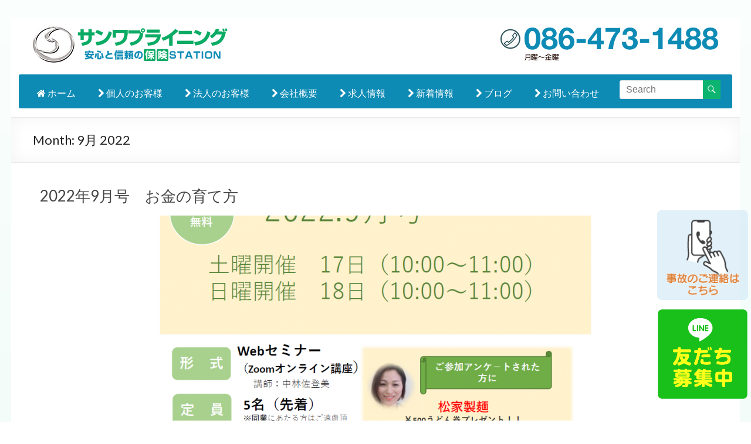

--- FILE ---
content_type: text/html; charset=UTF-8
request_url: https://www.sanwap-ins.jp/2022/09/
body_size: 9073
content:

<!DOCTYPE html>
<html lang="ja">
<head>
<meta charset="UTF-8" />
<meta name="viewport" content="width=device-width, initial-scale=1">
<title>
	9月 | 2022 | 保険Station サンワプライニング</title>
<link rel="profile" href="http://gmpg.org/xfn/11" />
<link rel="pingback" href="https://www.sanwap-ins.jp/wp/xmlrpc.php" />
<link rel="stylesheet" type="text/css" media="all" href="https://maxcdn.bootstrapcdn.com/font-awesome/latest/css/font-awesome.min.css">
<meta name='robots' content='max-image-preview:large' />
<link rel='dns-prefetch' href='//fonts.googleapis.com' />
<link rel="alternate" type="application/rss+xml" title="保険Station サンワプライニング &raquo; フィード" href="https://www.sanwap-ins.jp/feed/" />
<link rel="alternate" type="application/rss+xml" title="保険Station サンワプライニング &raquo; コメントフィード" href="https://www.sanwap-ins.jp/comments/feed/" />
<script type="text/javascript">
/* <![CDATA[ */
window._wpemojiSettings = {"baseUrl":"https:\/\/s.w.org\/images\/core\/emoji\/15.0.3\/72x72\/","ext":".png","svgUrl":"https:\/\/s.w.org\/images\/core\/emoji\/15.0.3\/svg\/","svgExt":".svg","source":{"concatemoji":"https:\/\/www.sanwap-ins.jp\/wp\/wp-includes\/js\/wp-emoji-release.min.js?ver=6.5.7"}};
/*! This file is auto-generated */
!function(i,n){var o,s,e;function c(e){try{var t={supportTests:e,timestamp:(new Date).valueOf()};sessionStorage.setItem(o,JSON.stringify(t))}catch(e){}}function p(e,t,n){e.clearRect(0,0,e.canvas.width,e.canvas.height),e.fillText(t,0,0);var t=new Uint32Array(e.getImageData(0,0,e.canvas.width,e.canvas.height).data),r=(e.clearRect(0,0,e.canvas.width,e.canvas.height),e.fillText(n,0,0),new Uint32Array(e.getImageData(0,0,e.canvas.width,e.canvas.height).data));return t.every(function(e,t){return e===r[t]})}function u(e,t,n){switch(t){case"flag":return n(e,"\ud83c\udff3\ufe0f\u200d\u26a7\ufe0f","\ud83c\udff3\ufe0f\u200b\u26a7\ufe0f")?!1:!n(e,"\ud83c\uddfa\ud83c\uddf3","\ud83c\uddfa\u200b\ud83c\uddf3")&&!n(e,"\ud83c\udff4\udb40\udc67\udb40\udc62\udb40\udc65\udb40\udc6e\udb40\udc67\udb40\udc7f","\ud83c\udff4\u200b\udb40\udc67\u200b\udb40\udc62\u200b\udb40\udc65\u200b\udb40\udc6e\u200b\udb40\udc67\u200b\udb40\udc7f");case"emoji":return!n(e,"\ud83d\udc26\u200d\u2b1b","\ud83d\udc26\u200b\u2b1b")}return!1}function f(e,t,n){var r="undefined"!=typeof WorkerGlobalScope&&self instanceof WorkerGlobalScope?new OffscreenCanvas(300,150):i.createElement("canvas"),a=r.getContext("2d",{willReadFrequently:!0}),o=(a.textBaseline="top",a.font="600 32px Arial",{});return e.forEach(function(e){o[e]=t(a,e,n)}),o}function t(e){var t=i.createElement("script");t.src=e,t.defer=!0,i.head.appendChild(t)}"undefined"!=typeof Promise&&(o="wpEmojiSettingsSupports",s=["flag","emoji"],n.supports={everything:!0,everythingExceptFlag:!0},e=new Promise(function(e){i.addEventListener("DOMContentLoaded",e,{once:!0})}),new Promise(function(t){var n=function(){try{var e=JSON.parse(sessionStorage.getItem(o));if("object"==typeof e&&"number"==typeof e.timestamp&&(new Date).valueOf()<e.timestamp+604800&&"object"==typeof e.supportTests)return e.supportTests}catch(e){}return null}();if(!n){if("undefined"!=typeof Worker&&"undefined"!=typeof OffscreenCanvas&&"undefined"!=typeof URL&&URL.createObjectURL&&"undefined"!=typeof Blob)try{var e="postMessage("+f.toString()+"("+[JSON.stringify(s),u.toString(),p.toString()].join(",")+"));",r=new Blob([e],{type:"text/javascript"}),a=new Worker(URL.createObjectURL(r),{name:"wpTestEmojiSupports"});return void(a.onmessage=function(e){c(n=e.data),a.terminate(),t(n)})}catch(e){}c(n=f(s,u,p))}t(n)}).then(function(e){for(var t in e)n.supports[t]=e[t],n.supports.everything=n.supports.everything&&n.supports[t],"flag"!==t&&(n.supports.everythingExceptFlag=n.supports.everythingExceptFlag&&n.supports[t]);n.supports.everythingExceptFlag=n.supports.everythingExceptFlag&&!n.supports.flag,n.DOMReady=!1,n.readyCallback=function(){n.DOMReady=!0}}).then(function(){return e}).then(function(){var e;n.supports.everything||(n.readyCallback(),(e=n.source||{}).concatemoji?t(e.concatemoji):e.wpemoji&&e.twemoji&&(t(e.twemoji),t(e.wpemoji)))}))}((window,document),window._wpemojiSettings);
/* ]]> */
</script>
<style id='wp-emoji-styles-inline-css' type='text/css'>

	img.wp-smiley, img.emoji {
		display: inline !important;
		border: none !important;
		box-shadow: none !important;
		height: 1em !important;
		width: 1em !important;
		margin: 0 0.07em !important;
		vertical-align: -0.1em !important;
		background: none !important;
		padding: 0 !important;
	}
</style>
<link rel='stylesheet' id='wp-block-library-css' href='https://www.sanwap-ins.jp/wp/wp-includes/css/dist/block-library/style.min.css?ver=6.5.7' type='text/css' media='all' />
<style id='collapsing-archives-style-inline-css' type='text/css'>


</style>
<style id='classic-theme-styles-inline-css' type='text/css'>
/*! This file is auto-generated */
.wp-block-button__link{color:#fff;background-color:#32373c;border-radius:9999px;box-shadow:none;text-decoration:none;padding:calc(.667em + 2px) calc(1.333em + 2px);font-size:1.125em}.wp-block-file__button{background:#32373c;color:#fff;text-decoration:none}
</style>
<style id='global-styles-inline-css' type='text/css'>
body{--wp--preset--color--black: #000000;--wp--preset--color--cyan-bluish-gray: #abb8c3;--wp--preset--color--white: #ffffff;--wp--preset--color--pale-pink: #f78da7;--wp--preset--color--vivid-red: #cf2e2e;--wp--preset--color--luminous-vivid-orange: #ff6900;--wp--preset--color--luminous-vivid-amber: #fcb900;--wp--preset--color--light-green-cyan: #7bdcb5;--wp--preset--color--vivid-green-cyan: #00d084;--wp--preset--color--pale-cyan-blue: #8ed1fc;--wp--preset--color--vivid-cyan-blue: #0693e3;--wp--preset--color--vivid-purple: #9b51e0;--wp--preset--gradient--vivid-cyan-blue-to-vivid-purple: linear-gradient(135deg,rgba(6,147,227,1) 0%,rgb(155,81,224) 100%);--wp--preset--gradient--light-green-cyan-to-vivid-green-cyan: linear-gradient(135deg,rgb(122,220,180) 0%,rgb(0,208,130) 100%);--wp--preset--gradient--luminous-vivid-amber-to-luminous-vivid-orange: linear-gradient(135deg,rgba(252,185,0,1) 0%,rgba(255,105,0,1) 100%);--wp--preset--gradient--luminous-vivid-orange-to-vivid-red: linear-gradient(135deg,rgba(255,105,0,1) 0%,rgb(207,46,46) 100%);--wp--preset--gradient--very-light-gray-to-cyan-bluish-gray: linear-gradient(135deg,rgb(238,238,238) 0%,rgb(169,184,195) 100%);--wp--preset--gradient--cool-to-warm-spectrum: linear-gradient(135deg,rgb(74,234,220) 0%,rgb(151,120,209) 20%,rgb(207,42,186) 40%,rgb(238,44,130) 60%,rgb(251,105,98) 80%,rgb(254,248,76) 100%);--wp--preset--gradient--blush-light-purple: linear-gradient(135deg,rgb(255,206,236) 0%,rgb(152,150,240) 100%);--wp--preset--gradient--blush-bordeaux: linear-gradient(135deg,rgb(254,205,165) 0%,rgb(254,45,45) 50%,rgb(107,0,62) 100%);--wp--preset--gradient--luminous-dusk: linear-gradient(135deg,rgb(255,203,112) 0%,rgb(199,81,192) 50%,rgb(65,88,208) 100%);--wp--preset--gradient--pale-ocean: linear-gradient(135deg,rgb(255,245,203) 0%,rgb(182,227,212) 50%,rgb(51,167,181) 100%);--wp--preset--gradient--electric-grass: linear-gradient(135deg,rgb(202,248,128) 0%,rgb(113,206,126) 100%);--wp--preset--gradient--midnight: linear-gradient(135deg,rgb(2,3,129) 0%,rgb(40,116,252) 100%);--wp--preset--font-size--small: 13px;--wp--preset--font-size--medium: 20px;--wp--preset--font-size--large: 36px;--wp--preset--font-size--x-large: 42px;--wp--preset--spacing--20: 0.44rem;--wp--preset--spacing--30: 0.67rem;--wp--preset--spacing--40: 1rem;--wp--preset--spacing--50: 1.5rem;--wp--preset--spacing--60: 2.25rem;--wp--preset--spacing--70: 3.38rem;--wp--preset--spacing--80: 5.06rem;--wp--preset--shadow--natural: 6px 6px 9px rgba(0, 0, 0, 0.2);--wp--preset--shadow--deep: 12px 12px 50px rgba(0, 0, 0, 0.4);--wp--preset--shadow--sharp: 6px 6px 0px rgba(0, 0, 0, 0.2);--wp--preset--shadow--outlined: 6px 6px 0px -3px rgba(255, 255, 255, 1), 6px 6px rgba(0, 0, 0, 1);--wp--preset--shadow--crisp: 6px 6px 0px rgba(0, 0, 0, 1);}:where(.is-layout-flex){gap: 0.5em;}:where(.is-layout-grid){gap: 0.5em;}body .is-layout-flex{display: flex;}body .is-layout-flex{flex-wrap: wrap;align-items: center;}body .is-layout-flex > *{margin: 0;}body .is-layout-grid{display: grid;}body .is-layout-grid > *{margin: 0;}:where(.wp-block-columns.is-layout-flex){gap: 2em;}:where(.wp-block-columns.is-layout-grid){gap: 2em;}:where(.wp-block-post-template.is-layout-flex){gap: 1.25em;}:where(.wp-block-post-template.is-layout-grid){gap: 1.25em;}.has-black-color{color: var(--wp--preset--color--black) !important;}.has-cyan-bluish-gray-color{color: var(--wp--preset--color--cyan-bluish-gray) !important;}.has-white-color{color: var(--wp--preset--color--white) !important;}.has-pale-pink-color{color: var(--wp--preset--color--pale-pink) !important;}.has-vivid-red-color{color: var(--wp--preset--color--vivid-red) !important;}.has-luminous-vivid-orange-color{color: var(--wp--preset--color--luminous-vivid-orange) !important;}.has-luminous-vivid-amber-color{color: var(--wp--preset--color--luminous-vivid-amber) !important;}.has-light-green-cyan-color{color: var(--wp--preset--color--light-green-cyan) !important;}.has-vivid-green-cyan-color{color: var(--wp--preset--color--vivid-green-cyan) !important;}.has-pale-cyan-blue-color{color: var(--wp--preset--color--pale-cyan-blue) !important;}.has-vivid-cyan-blue-color{color: var(--wp--preset--color--vivid-cyan-blue) !important;}.has-vivid-purple-color{color: var(--wp--preset--color--vivid-purple) !important;}.has-black-background-color{background-color: var(--wp--preset--color--black) !important;}.has-cyan-bluish-gray-background-color{background-color: var(--wp--preset--color--cyan-bluish-gray) !important;}.has-white-background-color{background-color: var(--wp--preset--color--white) !important;}.has-pale-pink-background-color{background-color: var(--wp--preset--color--pale-pink) !important;}.has-vivid-red-background-color{background-color: var(--wp--preset--color--vivid-red) !important;}.has-luminous-vivid-orange-background-color{background-color: var(--wp--preset--color--luminous-vivid-orange) !important;}.has-luminous-vivid-amber-background-color{background-color: var(--wp--preset--color--luminous-vivid-amber) !important;}.has-light-green-cyan-background-color{background-color: var(--wp--preset--color--light-green-cyan) !important;}.has-vivid-green-cyan-background-color{background-color: var(--wp--preset--color--vivid-green-cyan) !important;}.has-pale-cyan-blue-background-color{background-color: var(--wp--preset--color--pale-cyan-blue) !important;}.has-vivid-cyan-blue-background-color{background-color: var(--wp--preset--color--vivid-cyan-blue) !important;}.has-vivid-purple-background-color{background-color: var(--wp--preset--color--vivid-purple) !important;}.has-black-border-color{border-color: var(--wp--preset--color--black) !important;}.has-cyan-bluish-gray-border-color{border-color: var(--wp--preset--color--cyan-bluish-gray) !important;}.has-white-border-color{border-color: var(--wp--preset--color--white) !important;}.has-pale-pink-border-color{border-color: var(--wp--preset--color--pale-pink) !important;}.has-vivid-red-border-color{border-color: var(--wp--preset--color--vivid-red) !important;}.has-luminous-vivid-orange-border-color{border-color: var(--wp--preset--color--luminous-vivid-orange) !important;}.has-luminous-vivid-amber-border-color{border-color: var(--wp--preset--color--luminous-vivid-amber) !important;}.has-light-green-cyan-border-color{border-color: var(--wp--preset--color--light-green-cyan) !important;}.has-vivid-green-cyan-border-color{border-color: var(--wp--preset--color--vivid-green-cyan) !important;}.has-pale-cyan-blue-border-color{border-color: var(--wp--preset--color--pale-cyan-blue) !important;}.has-vivid-cyan-blue-border-color{border-color: var(--wp--preset--color--vivid-cyan-blue) !important;}.has-vivid-purple-border-color{border-color: var(--wp--preset--color--vivid-purple) !important;}.has-vivid-cyan-blue-to-vivid-purple-gradient-background{background: var(--wp--preset--gradient--vivid-cyan-blue-to-vivid-purple) !important;}.has-light-green-cyan-to-vivid-green-cyan-gradient-background{background: var(--wp--preset--gradient--light-green-cyan-to-vivid-green-cyan) !important;}.has-luminous-vivid-amber-to-luminous-vivid-orange-gradient-background{background: var(--wp--preset--gradient--luminous-vivid-amber-to-luminous-vivid-orange) !important;}.has-luminous-vivid-orange-to-vivid-red-gradient-background{background: var(--wp--preset--gradient--luminous-vivid-orange-to-vivid-red) !important;}.has-very-light-gray-to-cyan-bluish-gray-gradient-background{background: var(--wp--preset--gradient--very-light-gray-to-cyan-bluish-gray) !important;}.has-cool-to-warm-spectrum-gradient-background{background: var(--wp--preset--gradient--cool-to-warm-spectrum) !important;}.has-blush-light-purple-gradient-background{background: var(--wp--preset--gradient--blush-light-purple) !important;}.has-blush-bordeaux-gradient-background{background: var(--wp--preset--gradient--blush-bordeaux) !important;}.has-luminous-dusk-gradient-background{background: var(--wp--preset--gradient--luminous-dusk) !important;}.has-pale-ocean-gradient-background{background: var(--wp--preset--gradient--pale-ocean) !important;}.has-electric-grass-gradient-background{background: var(--wp--preset--gradient--electric-grass) !important;}.has-midnight-gradient-background{background: var(--wp--preset--gradient--midnight) !important;}.has-small-font-size{font-size: var(--wp--preset--font-size--small) !important;}.has-medium-font-size{font-size: var(--wp--preset--font-size--medium) !important;}.has-large-font-size{font-size: var(--wp--preset--font-size--large) !important;}.has-x-large-font-size{font-size: var(--wp--preset--font-size--x-large) !important;}
.wp-block-navigation a:where(:not(.wp-element-button)){color: inherit;}
:where(.wp-block-post-template.is-layout-flex){gap: 1.25em;}:where(.wp-block-post-template.is-layout-grid){gap: 1.25em;}
:where(.wp-block-columns.is-layout-flex){gap: 2em;}:where(.wp-block-columns.is-layout-grid){gap: 2em;}
.wp-block-pullquote{font-size: 1.5em;line-height: 1.6;}
</style>
<link rel='stylesheet' id='spacious_style-css' href='https://www.sanwap-ins.jp/wp/wp-content/themes/theme2014/style.css?ver=6.5.7' type='text/css' media='all' />
<link rel='stylesheet' id='google_fonts-css' href='//fonts.googleapis.com/css?family=Lato&#038;ver=6.5.7' type='text/css' media='all' />
<style id='akismet-widget-style-inline-css' type='text/css'>

			.a-stats {
				--akismet-color-mid-green: #357b49;
				--akismet-color-white: #fff;
				--akismet-color-light-grey: #f6f7f7;

				max-width: 350px;
				width: auto;
			}

			.a-stats * {
				all: unset;
				box-sizing: border-box;
			}

			.a-stats strong {
				font-weight: 600;
			}

			.a-stats a.a-stats__link,
			.a-stats a.a-stats__link:visited,
			.a-stats a.a-stats__link:active {
				background: var(--akismet-color-mid-green);
				border: none;
				box-shadow: none;
				border-radius: 8px;
				color: var(--akismet-color-white);
				cursor: pointer;
				display: block;
				font-family: -apple-system, BlinkMacSystemFont, 'Segoe UI', 'Roboto', 'Oxygen-Sans', 'Ubuntu', 'Cantarell', 'Helvetica Neue', sans-serif;
				font-weight: 500;
				padding: 12px;
				text-align: center;
				text-decoration: none;
				transition: all 0.2s ease;
			}

			/* Extra specificity to deal with TwentyTwentyOne focus style */
			.widget .a-stats a.a-stats__link:focus {
				background: var(--akismet-color-mid-green);
				color: var(--akismet-color-white);
				text-decoration: none;
			}

			.a-stats a.a-stats__link:hover {
				filter: brightness(110%);
				box-shadow: 0 4px 12px rgba(0, 0, 0, 0.06), 0 0 2px rgba(0, 0, 0, 0.16);
			}

			.a-stats .count {
				color: var(--akismet-color-white);
				display: block;
				font-size: 1.5em;
				line-height: 1.4;
				padding: 0 13px;
				white-space: nowrap;
			}
		
</style>
<link rel='stylesheet' id='wp-pagenavi-css' href='https://www.sanwap-ins.jp/wp/wp-content/plugins/wp-pagenavi/pagenavi-css.css?ver=2.70' type='text/css' media='all' />
<script type="text/javascript" src="https://www.sanwap-ins.jp/wp/wp-includes/js/jquery/jquery.min.js?ver=3.7.1" id="jquery-core-js"></script>
<script type="text/javascript" src="https://www.sanwap-ins.jp/wp/wp-includes/js/jquery/jquery-migrate.min.js?ver=3.4.1" id="jquery-migrate-js"></script>
<script type="text/javascript" src="https://www.sanwap-ins.jp/wp/wp-content/themes/theme2014/js/spacious-custom.js?ver=6.5.7" id="spacious-custom-js"></script>
<link rel="https://api.w.org/" href="https://www.sanwap-ins.jp/wp-json/" /><link rel="EditURI" type="application/rsd+xml" title="RSD" href="https://www.sanwap-ins.jp/wp/xmlrpc.php?rsd" />
<meta name="generator" content="WordPress 6.5.7" />
<style type="text/css" id="custom-background-css">
body.custom-background { background-color: #ffffff; }
</style>
	<link rel="icon" href="https://www.sanwap-ins.jp/wp/wp-content/uploads/2020/10/cropped-site-id-32x32.png" sizes="32x32" />
<link rel="icon" href="https://www.sanwap-ins.jp/wp/wp-content/uploads/2020/10/cropped-site-id-192x192.png" sizes="192x192" />
<link rel="apple-touch-icon" href="https://www.sanwap-ins.jp/wp/wp-content/uploads/2020/10/cropped-site-id-180x180.png" />
<meta name="msapplication-TileImage" content="https://www.sanwap-ins.jp/wp/wp-content/uploads/2020/10/cropped-site-id-270x270.png" />
		<style type="text/css" id="wp-custom-css">
			.wpforms-required-label{                                
    color: #fff !important;                             
    text-shadow: 0 -1px 0 rgba(0,0,0,0.25) !important;  
    background-color: #da4f49 !important;
	   font-size: 80%!important;
    padding: 2px 6px 2px!important;
    border-radius: 5px !important;
    white-space: nowrap;  
}		</style>
		</head>

<body class="archive date custom-background metaslider-plugin no-sidebar-full-width ">
<div id="page" class="hfeed site">
		<header id="masthead" class="site-header clearfix">
		
		
		<div id="header-text-nav-container">
			<div class="inner-wrap">
				
				<div id="header-text-nav-wrap" class="clearfix">
					<div id="header-left-section" class="clearfix">
													<div id="header-logo-image">
								<a href="https://www.sanwap-ins.jp/" title="保険Station サンワプライニング" rel="home"><img src="https://www.sanwap-ins.jp/wp/wp-content/uploads/2018/08/id_sp.png" alt="保険Station サンワプライニング"></a>
							</div><!-- #header-logo-image -->
											</div><!-- #header-left-section -->
					<div id="header-right-section" class="clearfix">
														
						<div id="header-right-sidebar" class="clearfix">
						<aside id="search-3" class="widget widget_search"><form action="https://www.sanwap-ins.jp/" class="search-form searchform clearfix" method="get">
	<div class="search-wrap">
		<input type="text" placeholder="Search" class="s field" name="s">
		<span class="search-icon"></span>
	</div>
	<input type="submit" value="Search" name="submit" class="submit search-submit">
</form><!-- .searchform --></aside>		
						</div>
												<nav id="site-navigation" class="main-navigation" role="navigation">
							<h3 class="menu-toggle">Menu</h3>
							<div class="menu-nav01-container"><ul id="menu-nav01" class="menu"><li id="menu-item-17" class="menu-item menu-item-type-custom menu-item-object-custom menu-item-home menu-item-17"><a href="https://www.sanwap-ins.jp/"><i class="fa fa-home"></i> ホーム</a></li>
<li id="menu-item-22" class="menu-item menu-item-type-post_type menu-item-object-page menu-item-22"><a href="https://www.sanwap-ins.jp/personal/"><i class="fa fa-chevron-right"></i> 個人のお客様</a></li>
<li id="menu-item-23" class="menu-item menu-item-type-post_type menu-item-object-page menu-item-23"><a href="https://www.sanwap-ins.jp/corporation/"><i class="fa fa-chevron-right"></i> 法人のお客様</a></li>
<li id="menu-item-21" class="menu-item menu-item-type-post_type menu-item-object-page menu-item-21"><a href="https://www.sanwap-ins.jp/company/"><i class="fa fa-chevron-right"></i> 会社概要</a></li>
<li id="menu-item-620" class="menu-item menu-item-type-post_type menu-item-object-page menu-item-620"><a href="https://www.sanwap-ins.jp/recruit/"><i class="fa fa-chevron-right"></i> 求人情報</a></li>
<li id="menu-item-593" class="menu-item menu-item-type-taxonomy menu-item-object-category menu-item-593"><a href="https://www.sanwap-ins.jp/topic/"><i class="fa fa-chevron-right"></i> 新着情報</a></li>
<li id="menu-item-570" class="menu-item menu-item-type-taxonomy menu-item-object-category menu-item-570"><a href="https://www.sanwap-ins.jp/blog/"><i class="fa fa-chevron-right"></i> ブログ</a></li>
<li id="menu-item-18" class="menu-item menu-item-type-post_type menu-item-object-page menu-item-18"><a href="https://www.sanwap-ins.jp/contact/"><i class="fa fa-chevron-right"></i> お問い合わせ</a></li>
</ul></div>						</nav>					
			    	</div><!-- #header-right-section --> 
			    	
			   </div><!-- #header-text-nav-wrap -->
			</div><!-- .inner-wrap -->
		</div><!-- #header-text-nav-container -->

		
						<div class="header-post-title-container clearfix">
					<div class="inner-wrap">
						<div class="post-title-wrapper">
													   	<h1 class="header-post-title-class">Month: <span>9月 2022</span></h1>
						   						</div>
											</div>
				</div>
				</header>
			<div id="main" class="clearfix">
		<div class="inner-wrap">
	
	<div id="primary">
		<div id="content" class="clearfix">

			
				
					
<article id="post-1638" class="post-1638 post type-post status-publish format-standard has-post-thumbnail hentry category-topic">
	
		<header class="entry-header">
	<h1 class="entry-title">
		<a href="https://www.sanwap-ins.jp/topic/2022%e5%b9%b49%e6%9c%88%e5%8f%b7%e3%80%80%e3%81%8a%e9%87%91%e3%81%ae%e8%82%b2%e3%81%a6%e6%96%b9/" title="2022年9月号　お金の育て方">2022年9月号　お金の育て方</a>
	</h1><!-- .entry-title -->
	</header>
	
	<figure class="post-featured-image"><a href="https://www.sanwap-ins.jp/topic/2022%e5%b9%b49%e6%9c%88%e5%8f%b7%e3%80%80%e3%81%8a%e9%87%91%e3%81%ae%e8%82%b2%e3%81%a6%e6%96%b9/" title="2022年9月号　お金の育て方"><img width="750" height="350" src="https://www.sanwap-ins.jp/wp/wp-content/uploads/2022/09/f84fc3b71d266c351b4eeddcfc5ac066-750x350.png" class="attachment-featured-blog-large size-featured-blog-large wp-post-image" alt="2022年9月号　お金の育て方" title="2022年9月号　お金の育て方" decoding="async" fetchpriority="high" srcset="https://www.sanwap-ins.jp/wp/wp-content/uploads/2022/09/f84fc3b71d266c351b4eeddcfc5ac066-750x350.png 750w, https://www.sanwap-ins.jp/wp/wp-content/uploads/2022/09/f84fc3b71d266c351b4eeddcfc5ac066-642x300.png 642w" sizes="(max-width: 750px) 100vw, 750px" /></a></figure>
	<div class="entry-content clearfix">
		<p>いつもありがとうございます。 倉敷市児島にございます保険代理店　サンワプライニングです。 サンワプライニングでは初心者向けのお金にまつわるセミナーを 積極的に開催しております。</p>
	</div>

			<footer class="entry-meta-bar clearfix">	        			
			<div class="entry-meta clearfix">
				<span class="date updated"><a href="https://www.sanwap-ins.jp/topic/2022%e5%b9%b49%e6%9c%88%e5%8f%b7%e3%80%80%e3%81%8a%e9%87%91%e3%81%ae%e8%82%b2%e3%81%a6%e6%96%b9/" title="8:39 PM">2022年9月15日</a></span>
					       		<span class="category"><a href="https://www.sanwap-ins.jp/topic/" rel="category tag">新着情報</a></span>
	       						       					<span class="read-more-link"><a class="read-more" href="https://www.sanwap-ins.jp/topic/2022%e5%b9%b49%e6%9c%88%e5%8f%b7%e3%80%80%e3%81%8a%e9%87%91%e3%81%ae%e8%82%b2%e3%81%a6%e6%96%b9/">Read more</a></span>
			</div>
		</footer>
		
		
</article>

				
				
<div class='wp-pagenavi' role='navigation'>
<span class='pages'>1 / 1</span><span aria-current='page' class='current'>1</span>
</div>
			
		</div><!-- #content -->
	</div><!-- #primary -->
	
		
	
		</div><!-- .inner-wrap -->
	</div><!-- #main -->	
			<footer id="colophon" class="clearfix">	
			
<div class="footer-widgets-wrapper">
	<div class="inner-wrap">
		<div class="footer-widgets-area clearfix">
			<div class="tg-one-fourth tg-column-1">
				<aside id="text-2" class="widget widget_text"><h3 class="widget-title"><span>個人のお客様</span></h3>			<div class="textwidget"><p>ケガ・病気、お子様の学資、老後の生活資金、火災等に備えるために。<br>
様々なリスクから、ご自身・ご家族の将来を守ります。</p>
<span><a href="personal/" class="button"><i class="fa fa-chevron-circle-right"></i> 詳しくはこちら</a></span></div>
		</aside>			</div>
			<div class="tg-one-fourth tg-column-2">
				<aside id="text-3" class="widget widget_text"><h3 class="widget-title"><span>法人のお客様</span></h3>			<div class="textwidget"><p>従業員とご家族、経営者様自身、そして会社を守るために。</p>
<span><a href="corporation/" class="button"><i class="fa fa-chevron-circle-right"></i> 詳しくはこちら</a></span></div>
		</aside>			</div>
			<div class="tg-one-fourth tg-after-two-blocks-clearfix tg-column-3">
				
		<aside id="recent-posts-3" class="widget widget_recent_entries">
		<h3 class="widget-title"><span>Blog新着情報</span></h3>
		<ul>
											<li>
					<a href="https://www.sanwap-ins.jp/blog/2025%e5%b9%b412%e6%9c%88%e5%8f%b7%e3%80%80%e5%ae%89%e5%85%a8%e9%81%8b%e8%bb%a2%e3%81%ae%e3%83%9d%e3%82%a4%e3%83%b3%e3%83%88/">2025年12月号　安全運転のポイント</a>
											<span class="post-date">2025年12月24日</span>
									</li>
											<li>
					<a href="https://www.sanwap-ins.jp/topic/%e5%b9%b4%e6%9c%ab%e5%b9%b4%e5%a7%8b%e3%81%ae%e4%bc%91%e6%a5%ad%e3%81%ae%e3%81%94%e6%a1%88%e5%86%85-8/">年末年始の休業のご案内</a>
											<span class="post-date">2025年12月24日</span>
									</li>
											<li>
					<a href="https://www.sanwap-ins.jp/topic/2025%e5%b9%b411%e6%9c%8823%e6%97%a5%ef%bc%88%e6%97%a5%ef%bc%89%e9%96%8b%e5%82%ac%e3%80%80%e3%81%8f%e3%82%89%e3%81%97%e3%81%8d%e9%98%b2%e7%81%bd%e3%83%95%e3%82%a7%e3%82%a2%e3%80%80%e3%81%ab%e5%87%ba/">2025年11月23日（日）開催　くらしき防災フェア　に出展いたします</a>
											<span class="post-date">2025年11月18日</span>
									</li>
											<li>
					<a href="https://www.sanwap-ins.jp/blog/2025%e5%b9%b411%e6%9c%88%e5%8f%b7%e3%80%80%e5%ae%89%e5%85%a8%e9%81%8b%e8%bb%a2%e3%81%ae%e3%83%9d%e3%82%a4%e3%83%b3%e3%83%88/">2025年11月号　安全運転のポイント</a>
											<span class="post-date">2025年11月12日</span>
									</li>
											<li>
					<a href="https://www.sanwap-ins.jp/topic/11%e6%9c%88%e9%96%8b%e5%82%ac%e3%80%80%e5%b0%8f%e5%ad%a6%e7%94%9f%e3%81%ae%e3%81%9f%e3%82%81%e3%81%ae%e3%80%8e%e3%81%8a%e9%87%91%e3%81%ae%e6%95%99%e5%ae%a4%e3%80%8f%e8%a6%aa%e5%ad%90%e3%83%af-3/">11月開催　小学生のための『お金の教室』親子ワークショップのご案内</a>
											<span class="post-date">2025年11月12日</span>
									</li>
					</ul>

		</aside>			</div>
			<div class="tg-one-fourth tg-one-fourth-last tg-column-4">
				<aside id="pages-2" class="widget widget_pages"><h3 class="widget-title"><span>メニュー</span></h3>
			<ul>
				<li class="page_item page-item-583"><a href="https://www.sanwap-ins.jp/">HOME</a></li>
<li class="page_item page-item-1702"><a href="https://www.sanwap-ins.jp/401k/">無料相談</a></li>
<li class="page_item page-item-4"><a href="https://www.sanwap-ins.jp/personal/"><i class="fa fa-user"></i> 個人のお客様</a></li>
<li class="page_item page-item-6"><a href="https://www.sanwap-ins.jp/corporation/"><i class="fa fa-users"></i> 法人のお客様</a></li>
<li class="page_item page-item-8"><a href="https://www.sanwap-ins.jp/company/"><i class="fa fa-building"></i> 会社概要</a></li>
<li class="page_item page-item-595"><a href="https://www.sanwap-ins.jp/recruit/"><i class="fa fa-user-o"></i> 求人情報</a></li>
<li class="page_item page-item-10 page_item_has_children"><a href="https://www.sanwap-ins.jp/contact/"><i class="fa fa-pencil-square-o"></i> お問い合わせ</a>
<ul class='children'>
	<li class="page_item page-item-127"><a href="https://www.sanwap-ins.jp/contact/insurance-company/">保険会社連絡先</a></li>
	<li class="page_item page-item-12"><a href="https://www.sanwap-ins.jp/contact/privacy/">個人情報保護指針</a></li>
	<li class="page_item page-item-170"><a href="https://www.sanwap-ins.jp/contact/solicitation/">勧誘方針</a></li>
</ul>
</li>
			</ul>

			</aside>			</div>
		</div>
	</div>
</div>
	
			<div class="footer-socket-wrapper clearfix">
				<div class="inner-wrap">

<h3>株式会社サンワプライニング</h3>
<p>倉敷市児島小川1丁目3-31　Tel. 086-473-1488</p>

					<div class="footer-socket-area">
						
						<nav class="small-menu clearfix">
							<div class="menu-footer-nav-container"><ul id="menu-footer-nav" class="menu"><li id="menu-item-107" class="menu-item menu-item-type-post_type menu-item-object-page menu-item-107"><a href="https://www.sanwap-ins.jp/company/"><i class="fa fa-chevron-right"></i> 会社概要</a></li>
<li id="menu-item-106" class="menu-item menu-item-type-post_type menu-item-object-page menu-item-106"><a href="https://www.sanwap-ins.jp/contact/privacy/"><i class="fa fa-chevron-right"></i> 個人情報保護指針</a></li>
<li id="menu-item-105" class="menu-item menu-item-type-post_type menu-item-object-page menu-item-105"><a href="https://www.sanwap-ins.jp/contact/"><i class="fa fa-chevron-right"></i> お問い合わせ</a></li>
</ul></div>		    			</nav>
					</div>
				</div>
			</div>			
		</footer>
		<!--<a href="#masthead" id="scroll-up"></a>-->
<!--<a href="https://lin.ee/SYmw2dJ" id="scroll-up2"><img src="https://scdn.line-apps.com/n/line_add_friends/btn/ja.png" alt="友だち追加" height="36" border="0"></a>-->
<!--<a href="https://lin.ee/SYmw2dJ" id="scroll-up2"><img src="https://www.sanwap-ins.jp/wp/wp-content/uploads/2022/08/ja.png" alt="友だち追加" height="10" border="0"></a>-->
<a href="https://www.sanwap-ins.jp/contact/insurance-company/" id="scroll-up2" class="scroll-up3"><img src="https://www.sanwap-ins.jp/wp/wp-content/uploads/2023/06/tel.png" alt="事故のご連絡先一覧ページへ" height="10" border="0"></a>
<a href="https://lin.ee/SYmw2dJ" id="scroll-up2"><img src="https://www.sanwap-ins.jp/wp/wp-content/uploads/2022/10/lineaccept.png" alt="友だち追加" height="10" border="0"></a>
	</div><!-- #page -->
	<script type="text/javascript" src="https://www.sanwap-ins.jp/wp/wp-content/themes/theme2014/js/navigation.js?ver=6.5.7" id="spacious-navigation-js"></script>
</body>
</html>

--- FILE ---
content_type: text/css
request_url: https://www.sanwap-ins.jp/wp/wp-content/themes/theme2014/style.css?ver=6.5.7
body_size: 19614
content:
/*
Theme Name: Theme2014
Theme URI: http://themegrill.com/themes/spacious
Author: ThemeGrill
Author URI: http://themegrill.com
Description: Spacious is an incredibly spacious multipurpose responsive theme coded & designed with a lot of care and love. You can use it for your business, portfolio, blogging or any type of site. It has 4 page layouts, 6 page templates, 13 widgets areas, 5 custom widgets focusing on business template, awesome slider, primary color option to match your logo & website, boxed & wide layout, light & dark color skin, translation ready and many more. You can get free support in http://themegrill.com/support-forum/ and check the demo at http://demo.themegrill.com/spacious/. Available Translations: Russian, Norsk (Bokmål), Czech, French, Spanish, Lithuanian, Dutch, Traditional Chinese (Taiwan), Slovak, Catalan and Hungarian.
Version: 1.1.6
License: GNU General Public License v2 or later
License URI: http://www.gnu.org/licenses/gpl-2.0.html
Tags: light, white, dark, two-columns, right-sidebar, left-sidebar, fluid-layout, responsive-layout, custom-header, custom-background, custom-menu, custom-colors, sticky-post, threaded-comments, translation-ready, featured-images, theme-options
Text Domain: spacious

Resetting and rebuilding styles have been helped along thanks to the fine work of
Eric Meyer http://meyerweb.com/eric/tools/css/reset/index.html
along with Nicolas Gallagher and Jonathan Neal http://necolas.github.com/normalize.css/
and Blueprint http://www.blueprintcss.org/
*/

/* =Reset
-------------------------------------------------------------- */

html, body, div, span, applet, object, iframe,
h1, h2, h3, h4, h5, h6, p, blockquote, pre,
a, abbr, acronym, address, big, cite, code,
del, dfn, em, font, ins, kbd, q, s, samp,
small, strike, strong, sub, sup, tt, var,
dl, dt, dd, ol, ul, li,
fieldset, form, label, legend,
table, caption, tbody, tfoot, thead, tr, th, td {
	border: 0;
	font: inherit;
	font-size: 100%;
	font-style: inherit;
	font-weight: inherit;
	margin: 0;
	outline: 0;
	padding: 0;
	vertical-align: baseline;
}
html {
	overflow-y: scroll; /* Keeps page centred in all browsers regardless of content height */
	-webkit-text-size-adjust: 100%; /* Prevents iOS text size adjust after orientation change, without disabling user zoom */
	-ms-text-size-adjust: 100%; /* www.456bereastreet.com/archive/201012/controlling_text_size_in_safari_for_ios_without_disabling_user_zoom/ */
}
article,
aside,
details,
figcaption,
figure,
footer,
header,
main,
nav,
section {
	display: block;
}
ol, ul {
	list-style: none;
}
table { /* tables still need 'cellspacing="0"' in the markup */
	border-collapse: collapse;
	border-spacing: 0;
	margin: 0 0 1.5em;
	width: 100%;
}
th {
   font-weight: bold;
}
th, td {
   border: 1px solid #EAEAEA;
   padding: 6px 10px;
}
caption, th, td {
	text-align: left;
}
blockquote:before, blockquote:after,
q:before, q:after {
	content: "";
}
blockquote, q {
	quotes: "" "";
}
a:focus {
	outline: thin dotted;
}
a:hover,
a:active { /* Improves readability when focused and also mouse hovered in all browsers people.opera.com/patrickl/experiments/keyboard/test */
	outline: 0;
}
a img {
	border: 0;
}
a img:hover {
	opacity: 0.8;
	filter:alpha(opacity=80); /* For IE8 and earlier */
	box-shadow: #000 0 0 0;
}
embed, iframe, object {
	max-width: 100%;
}

/* =GENERICONS
----------------------------------------------- */
@font-face {
	font-family: 'Genericons';
	src: url('font/genericons-regular-webfont.eot');
	src: url('font/genericons-regular-webfont.eot?#iefix') format('embedded-opentype'),
		url('font/genericons-regular-webfont.woff') format('woff'),
		url('font/genericons-regular-webfont.ttf') format('truetype'),
		url('font/genericons-regular-webfont.svg#genericonsregular') format('svg');
	font-weight: normal;
	font-style: normal;
}

/* =GLOBAL
----------------------------------------------- */
body,
button,
input,
select,
textarea {
	color: #4c4c4c;
	font-size: 16px;
font-family: Verdana, Roboto, "Droid Sans", "游ゴシック", YuGothic, "ヒラギノ角ゴ ProN W3", "Hiragino Kaku Gothic ProN", "メイリオ", Meiryo, sans-serif;
	line-height: 20px;
	word-wrap: break-word;
}
body {
	background: #fff;
background-image: url(images/bg_body.jpg);
background-position: center bottom;
background-repeat: repeat-x;
background-attachment: fixed;
}
/* Headings */
h1, h2, h3, h4, h5, h6 { 
	padding-bottom: 18px;
	color: #222222;
	font-weight: normal;
	font-family: 'Lato', sans-serif;
}
h1 { font-size: 30px; line-height: 36px; }
h2 { font-size: 28px; line-height: 34px; }
h3 { font-size: 26px; line-height: 32px; }
h4 { font-size: 24px; line-height: 30px; }
h5 { font-size: 22px; line-height: 28px; }
h6 { font-size: 19px; line-height: 25px; }
hr {
	border-color: #EAEAEA;
	border-style: solid none none;
	border-width: 1px 0 0;
	height: 0;
	margin: 30px 0;
}

/* =TEXT ELEMENTS
----------------------------------------------- */
p { 
	line-height: 24px;
	margin-bottom: 15px;
	font-family: 'Lato', sans-serif;
	font-size: 14px;
text-align:left !important;
}
strong {
	font-weight: bold;
}
cite, em, i {
	font-style: italic;
}
pre {
	background-color: #fff;
	margin-bottom: 20px;
	overflow: auto;
	padding: 20px;	
	border: 1px solid #EAEAEA;
}
pre, code, kbd, var, samp, tt {
	font-family:"Courier 10 Pitch",Courier,monospace;
	font-size: 14px;
	line-height: 19px;
	white-space: pre-wrap;
}
abbr, acronym, dfn {
	border-bottom: 1px dotted #666666;
	cursor: help;
}
address {
	display: block;
	font-style: italic;
	margin: 0 0 15px;
}
ins {
	background: #F8F8F8;
}
table {
	margin: 0 0 1.5em;
	width: 100%;
}

/* =SUPERCRIPT AND SUBSCRIPT
----------------------------------------------- */
sup, sub {
	font-size: 10px;
	height: 0;
	line-height: 1;
	position: relative;
	vertical-align: baseline;
}
sup {
	bottom: 1ex;
}
sub {
	top: .5ex;
}

dl {
	margin-bottom: 24px;
	font-size: 16px;
}
dt {
	font-weight: bold;
	margin-bottom: 5px;
}
dd {
	margin-bottom: 24px;
}

ul,
ol {
	list-style: none;
}
ol {
	list-style: decimal;
}
li > ul,
li > ol {
	margin: 0 0 0 10px;
}

/* =BLOCKQUOTE
----------------------------------------------- */
blockquote {
	font-style: italic;
	font-weight: normal;
	padding: 20px;	
	border: 1px solid #EAEAEA;
	border-left: 3px solid #0FBE7C;
	margin-bottom: 20px;
}
blockquote em, blockquote i, blockquote cite {
	font-style: normal;
}
blockquote cite {
	color: #666666;
	font: 12px "Helvetica Neue", Helvetica, Arial, sans-serif;
	font-weight: 300;
	letter-spacing: 0.05em;
	text-transform: uppercase;
}

/* =FORMS
----------------------------------------------- */
input, textarea {
 	-webkit-border-radius: 0px;
}
input[type="text"], 
input[type="email"], 
input[type="search"], 
input[type="password"], 
textarea {
	-moz-appearance: none !important;
	-webkit-appearance: none !important;
	appearance: none !important;
}
input[type="text"], 
input[type="email"], 
input[type="password"], 
textarea {
	padding: 1%;
	border: 1px solid #EAEAEA;
	line-height: 20px;
	width: 98%;
	margin: 0 0 30px;
	background-color: #F8F8F8;
	-webkit-border-radius: 3px;
	-moz-border-radius: 3px;
	border-radius: 3px;
}
input[type="text"]:focus, 
input[type="email"]:focus, 
input[type="search"]:focus, 
input[type="password"]:focus, 
textarea:focus {
	border: 1px solid #EAEAEA;
}
input.s {
	width: 60%;
	padding: 4px 10px;
	height: 22px;
	color: #666666;
	background-color: #FFFFFF;
	margin: 0;
	border: 1px solid #EAEAEA;
	cursor: pointer;
}
input.s:focus {
	padding-left: 10px;
	border-color: #EAEAEA;
	text-indent: 0;
}
.spacious-button,
input[type="reset"], 
input[type="button"], 
input[type="submit"],
button {
   color: #FFFFFF;
	display:inline-block;
   margin-bottom: 30px;
   padding: 5px 25px;
   -moz-appearance: none !important;
	-webkit-appearance: none !important;
	appearance: none !important;
	cursor: pointer;
	background-color: #0FBE7C;
	border: 0px;
   -webkit-border-radius: 3px;
	-moz-border-radius: 3px;
	border-radius: 3px;
   font-size: 16px;
}
.spacious-button:hover,
input[type="reset"]:hover, 
input[type="button"]:hover, 
input[type="submit"]:hover,
button:hover {
	-webkit-box-shadow:0 0 2px rgba(0, 0, 0, 0.6);
	-moz-box-shadow:0 0 2px rgba(0, 0, 0, 0.6);
	box-shadow:0 0 2px rgba(0, 0, 0, 0.6);
}
.previous a,
.next a {
   color: #666666;
   padding: 5px 25px;
	cursor: pointer;
   border: 1px solid #EAEAEA;
   font-size: 16px;
}
.previous a:hover,
.next a:hover {
	color: #0FBE7C;
}
input[type="reset"]:active, 
input[type="button"]:active, 
input[type="submit"]:active {
	-webkit-box-shadow: inset 0 0 10px rgba(0, 0, 0, 0.3);
	-moz-box-shadow: inset 0 0 10px rgba(0, 0, 0, 0.3);
	box-shadow: inset 0 0 10px rgba(0, 0, 0, 0.3);	
}

/* =LINKS
----------------------------------------------- */
a {
	color: #0cb46f;
	text-decoration: none;
}
a:focus, a:active, a:hover {
	text-decoration: none;
}

/* =IMAGES
----------------------------------------------- */
figure {
	margin: 0;
	text-align: center;
}
img {
	max-width:100%;
	height:auto;
	vertical-align:top;
	margin-bottom: 18px;
}
.entry-content img, .comment-content img, .widget img {
	max-width: 100%; /* Fluid images for posts, comments, and widgets */
}
img[class*="align"], 
img[class*="wp-image-"], 
img[class*="attachment-"] {

}
img.size-full, img.size-large {
	max-width: 100%;
	height: auto; 
}
.entry-content img.wp-smiley {
	border: none;
	margin-bottom: 0;
	margin-top: 0;
	padding: 0;
}
img.alignleft, img.alignright, img.aligncenter {
	margin-bottom: 1.625em;
}
p img {
	
}
img#wpstats {
 	display: none;
}

/* =CLEARFIX
----------------------------------------------- */
.clearfix:after {
	visibility: hidden;
	display: block;
	font-size: 0;
	content: " ";
	clear: both;
	height: 0;
}
.clearfix {
	display: inline-block;
}
* html .clearfix {
	height:1%;
}
.clearfix {
	display: block;
}
.tg-after-three-blocks-clearfix {
	clear: both;
}

/* =ALIGNMENT
----------------------------------------------- */
.alignleft {
	display: inline;
	float: left;
	margin-right: 30px;
}
.alignright {
	display: inline;
	float: right;
	margin-left: 30px;
}
.aligncenter {
	clear: both;
	display: block;
	margin-left: auto;
	margin-right: auto;
}

/*****************************************************************/
/*****************************************************************/

/* =BODY 
----------------------------------------------- */
body {
	padding-top: 30px;
	padding-bottom: 30px;
}
#page {
	max-width: 1268px;
	margin: 0 auto;
background-color: #fff;
}
#page #main{
	max-width: 1218px;
	margin: 0 auto;
}
.wide-978, .wide-1218 {	
	padding-top: 0;
	padding-bottom: 0;
}
.wide-1218 #page {
	max-width: 100%;
}
.narrow-978 #page {
	max-width: 1038px;
}
.wide-978 #page {
	max-width: 100%;
}
.wide-978 #page {
	padding-top: 0;
	padding-bottom: 0;
}
.inner-wrap {	
	margin: 0 auto;
	max-width: 1218px;
}
.wide-1218 .inner-wrap {
	max-width: 1268px;
}
.narrow-978 .inner-wrap {
	max-width: 978px;
}
.wide-978 .inner-wrap {
	max-width: 978px;
}

/* =HEADER 
----------------------------------------------- */
#masthead {
}
#header-meta {
	background-color: #F8F8F8;
	border-bottom: 1px solid #EAEAEA;
}
#header-text-nav-container {
border-bottom: 1px solid #EAEAEA;
}
#header-text-nav-wrap {
	padding-top: 15px;
	padding-bottom: 15px;
}
#header-left-section {
	margin-bottom: 20px;
background-image:url(/wp/wp-content/uploads/2025/12/bg_header3.png);
background-position: right center;
background-repeat: no-repeat;
}
#header-logo-image {
	float: left;
	padding: 0;
	max-width: 100%;
}
#header-logo-image img {
	margin-bottom: 0px;
}
#header-text {
	float: left;
	padding: 10px 20px 0 0;
}
#site-title a {
	color: #444444;
	font-size: 36px;	
}
h1#site-title {
	padding-bottom: 5px;
}
#site-title a:hover {
	color: #0FBE7C;
}
#site-description {
	line-height: 24px;
	font-size: 16px;
	padding-bottom: 0;
	color: #666666;
}
#header-right-section {
clear: both;
padding: 0 20px 5px;
background-color: #0d8bb5;
border-radius: 3px;
margin-left: -24px;
margin-right: -24px;
}
#header-right-sidebar {
	overflow: hidden;
float: right;
}
#header-right-section .widget {
	text-align: right;
	padding-top: 10px;
}
#header-right-section .widget h3 {
	padding-bottom: 5px;
}

.header-image {
	margin-bottom: 0;
	border-bottom: 1px solid #EAEAEA;
	width: 100%;
}

/* =SEARCH WIDGET 
----------------------------------------------- */
.searchform .search-submit {
	display: none;
}
#masthead input.s {
	width: 150px;
}
.search-form span {
	background-color: #0cb46f;
	height: 32px;
	width: 30px;
	line-height: 40px;
	margin-left: -2px;
	color: #FFFFFF;
	position: absolute;
	text-align: center;
}
#masthead .search-wrap {
	position: relative;
}
.search-icon:before {
	display: inline-block;
	-webkit-font-smoothing: antialiased;
	font: normal 18px/1 'Genericons';
	content: '\f400';
}
#masthead .search-wrap span {
	right: 0px;
}

/* =NAVIGATION 
----------------------------------------------- */
nav li > ul,
nav li > ol {
	margin: 0;
	list-style: none;
}
.main-navigation {
	float: left;
	padding-top: 5px;
}
.main-navigation li {
	float: left;
	position: relative;
	padding: 0 10px 0 10px;
margin-right: 1em;
	font-family: 'Lato', sans-serif;
}
.main-navigation ul li a {
	font-size: 16px;
}
.main-navigation li.default-menu, 
li.default-menu {
	display: none;
}
.main-navigation a {
	color: #fff;
	display: block;
	float: left;
	padding: 16px 0 0;	
	height: 30px;
}
.main-navigation a:hover, 
.main-navigation ul li.current-menu-item a, 
.main-navigation ul li.current_page_ancestor a, 
.main-navigation ul li.current-menu-ancestor a, 
.main-navigation ul li.current_page_item a,
.main-navigation ul li:hover > a {
	color: #cbc903;
}

/* =DROP DOWN 
----------------------------------------------- */
.main-navigation ul li ul, 
.main-navigation ul li:hover ul ul, 
.main-navigation ul ul li:hover ul ul, 
.main-navigation ul ul ul li:hover ul ul, 
.main-navigation ul ul ul ul li:hover ul ul {
	display:none;
	z-index: 9999;
}
.main-navigation ul li:hover ul, 
.main-navigation ul ul li:hover ul, 
.main-navigation ul ul ul li:hover ul, 
.main-navigation ul ul ul ul li:hover ul,
.main-navigation ul ul ul ul ul li:hover ul {
	display:block;
}
.main-navigation ul li ul {
	position: absolute;	
	background: none repeat scroll 0 0 rgba(255, 255, 255, 0.8);
	border-top: 1px solid #0FBE7C;
	top: 45px;
	left: 25px;
	width: 150px;
}
.main-navigation ul li ul li {
	float: none;
	border-bottom: 1px solid #EAEAEA;
	padding: 0;
}
.main-navigation ul li ul li a, 
.main-navigation ul li.current-menu-item ul li a, 
.main-navigation ul li ul li.current-menu-item a,
.main-navigation ul li.current_page_ancestor ul li a, 
.main-navigation ul li.current-menu-ancestor ul li a,
.main-navigation ul li.current_page_item ul li a {
	float: none;
	line-height: 21px;
	font-size: 13px;
	font-weight: normal;
	height: 100%;
	padding: 6px 10px;
	color: #666666;
}
.main-navigation ul li ul li a:hover, .main-navigation ul li ul li:hover > a, .main-navigation ul li.current-menu-item ul li a:hover {
	background: none repeat scroll 0 0 rgba(255, 255, 255, 1);
	color: #0FBE7C;
}
.main-navigation ul li ul li ul {
	left: 150px;
	top: -1px;
}
.main-navigation select { 
	display: none;
}

/* =SMALL MENU 
----------------------------------------------- */
.menu-toggle {
	display: none;
	cursor: pointer;
}
.site-header .menu-toggle {
	background: #3A3A3A;
	color: #fff;
	font-size: 20px;
	font-weight: 300;
	padding: 5px 22px;
	margin: 0;
}
.site-header .menu-toggle:hover {
  background: #0FBE7C;
}
.site-header .menu-toggle:before {
  content: '\2261';
  margin-right: 10px;
}
.main-small-navigation {
	float: none;
	padding-top: 0;
	background-color: #000000;
	margin-top: 5px;
}
.main-small-navigation ul {
  margin: 0;
  list-style: none;
}
.main-small-navigation a {
  display: block;
  color: #FFFFFF;
  padding: 10px 40px;
  text-decoration: none;
}
.main-small-navigation li {
  background: #3A3A3A;
}
.main-small-navigation li:hover {
  background: #0FBE7C;
}
.main-small-navigation ul ul a {
  padding-left: 60px;
}
.main-small-navigation ul ul ul a {
  padding-left: 80px;
}
.main-small-navigation ul > .current_page_item,
.main-small-navigation ul > .current-menu-item {
  background: #0FBE7C;
}

/* =SECONDARY MENUS 
----------------------------------------------- */
.small-menu {
	float: right;
}
.small-menu li {
	float: left;
	position: relative;
	font-family: 'Lato', sans-serif; 
}
.small-menu li.default-menu, 
li.default-menu {
	display: none;
}
.small-menu a {
	color: #666666;
	display: block;
	float: left;
	font-size: 10px;
	height: 21px;	
	padding: 5px 0 0 16px;
	font-size: 12px;
}
.small-menu a:hover, 
.small-menu ul li.current-menu-item a, 
.small-menu ul li.current_page_ancestor a, 
.small-menu ul li.current-menu-ancestor a, 
.small-menu ul li.current_page_item a,
.small-menu ul li:hover > a {
	color: #0FBE7C;
}

/* =FEATURED SLIDER 
----------------------------------------------- */
#featured-slider {
	border-bottom: 1px solid #EAEAEA;
}
#featured-slider, 
#featured-slider .slider-cycle {
	position: relative;
}
#featured-slider .displayblock {
	display: block;
}
#featured-slider .displaynone {
	display: none;
}
#featured-slider .entry-container {
	top: 25%;
	position: absolute;
	left: 5%;
	max-width: 40%;
}
#featured-slider .entry-description-container {
	background: none repeat scroll right -53px rgba(0, 0, 0, 0.3);
	padding: 1rem 1.5rem;
}
#featured-slider img {
	margin-bottom: 0px;
}
#featured-slider .slider-title-head {
	display: inline-block;
	left: 0;
	margin-bottom: 0.5rem;
}
#featured-slider .entry-title {
	padding: 0;
}
.slider-title-head .entry-title a {
	color: #FFFFFF;
	text-decoration: none;
}
#featured-slider .entry-title span {
	color: #FFFFFF;
	display: block;
	font-size: 26px;
}
#featured-slider .entry-content {
	color: #FFFFFF;
	padding-top: 0.5rem;
}
#featured-slider .entry-content p {
	margin: 0;
	padding: 0;
}
#featured-slider .slider-read-more-button {
	background-color: #0FBE7C;
	color: #FFFFFF;
	text-align: center;
	font-family: 'Lato',sans-serif;
	padding: 1rem 1.5rem;
	float: left;
	margin-top: 15px;
	font-size: 20px;
}
#featured-slider .slider-read-more-button:hover {
	background-color: #666666;
}

/* =SLIDER CONTROLLERS 
----------------------------------------------- */
#controllers {
	text-align:center;
	line-height:0;
	position: absolute;
	width: 100%;
	bottom: 15px;
	z-index: 9999;
}
#controllers a {
	width: 18px;
	height: 6px;
	margin: 0 4px;
	overflow:hidden;
	display:inline-block;
	background-color: #FFFFFF;
	color: #FFFFFF;
}
#controllers a:hover, #controllers a.active {
	background-color: #0FBE7C;
	color: #0FBE7C;
}

/* =PAGE HEADER TITLE 
----------------------------------------------- */
.header-post-title-container {
	border-bottom: 1px solid #EAEAEA;
	padding: 20px 0;
	box-shadow: 0 0 30px rgba(0, 0, 0, 0.05) inset;
}
.header-post-title-container .post-title-wrapper {
	float: left;
	max-width: 100%;
	padding-right: 30px;
}
.header-post-title-class {
	font-size: 22px;
	padding-bottom: 0;
}

/* =BREADCRUMB NAVXT PLUGIN SUPPORT 
----------------------------------------------- */
.breadcrumb {	
	float: right;
	text-align: right;
	margin-top: 8px;
   margin-bottom: 2px;
	font-size: 12px;
}
.breadcrumb {
	color: #666666;
}
.breadcrumb a {	
	color: #666666;
}
.breadcrumb a:hover {
	color: #0FBE7C;
}

/* =CONTENT 
----------------------------------------------- */
.sticky {
}
#main {
	padding: 40px 0 10px 0;
background-color: #fff;
}
.widget_service_block {
	margin-bottom: 30px;
	padding-top: 30px;
}
.widget_service_block .widget-title {
	font-size: 22px;
	padding-bottom: 10px;
}
.widget_service_block p {
	padding-bottom: 0;
}
.widget_service_block .more-link-wrap {
	text-align: center;
}
.widget_service_block a.more-link:hover, .widget_featured_single_post a.read-more:hover {
	text-decoration: underline;
}
.widget-title a {
	color: #444444;
}
.tg-one-half .widget-title a:hover,
.tg-one-third .widget-title a:hover,
.tg-one-fourth .widget-title a:hover {
	color: #0FBE7C;
}
.tg-one-half p,
.tg-one-third p,
.tg-one-fourth p {
	text-align: center;
}
.tg-one-half .service-image,
.tg-one-third .service-image,
.tg-one-fourth .service-image {
	text-align: center;
}
.tg-one-half .widget-title,
.tg-one-third .widget-title,
.tg-one-fourth .widget-title {
	text-align: center;
}
.tg-one-third {
	float: left;
	width: 28.407225%;
	margin: 0 2.46305419%;
	padding: 0px 0px 30px;
}
.tg-one-fourth {	
	float: left;
	width: 23.1527094%;
	margin: 0 2.46305419% 0 0;
	padding: 0px 0px 30px;
}
.tg-one-fourth-last {
	margin: 0px;
}
.tg-one-half {	
	float: left;
	width: 48.7684729%;
	margin: 0 2.46305419% 0 0;
	padding: 0px 0px 30px;
}
.tg-one-half-last {
	float: right;
	margin: 0px;
}
.widget_recent_work {
	margin-bottom: 20px;
}
.widget_recent_work img {
	margin-bottom: 0px;
}
.widget_recent_work .tg-one-half .widget-title,
.widget_recent_work .tg-one-third .widget-title,
.widget_recent_work .tg-one-fourth .widget-title {
	font-size: 22px;
	padding-bottom: 8px;
	text-align: left;
}
.widget_recent_work .tg-one-half p,
.widget_recent_work .tg-one-third p,
.widget_recent_work .tg-one-fourth p {
	text-align: left;
}
.widget_recent_work .tg-one-half .service-image,
.widget_recent_work .tg-one-third .service-image,
.widget_recent_work .tg-one-fourth .service-image {
	text-align: center;
	padding-bottom: 0;
}
.widget_featured_single_post {
	padding-bottom: 30px;
}
.widget_featured_single_post .widget-title {
	font-size: 22px;
}
.widget_featured_single_post .widget-title,
.widget_featured_single_post p,
.widget_featured_single_post .service-image {
	text-align: left;
}
.widget_featured_single_post .service-image {
	padding-bottom: 0px;
}
.widget_featured_post {
	margin-bottom: 20px;
}
.widget_featured_post .main-title {
	font-size: 24px;
	padding-bottom: 8px;
}
.container-featured-widget-head {
	padding-top: 10px;
	padding-bottom: 15px;
}
.widget_featured_post .tg-one-half .widget-title,
.widget_featured_post .tg-one-third .widget-title,
.widget_featured_post .tg-one-fourth .widget-title {
	text-align: left;
	font-size: 20px;
	padding-bottom: 8px;
	line-height: 22px;
}
.widget_featured_post .tg-one-half p,
.widget_featured_post .tg-one-third p,
.widget_featured_post .tg-one-fourth p {
	text-align: left;
}
.widget_featured_post .meta {
	font-size: 12px;
	padding: 3px;
	font-family: 'Lato', sans-serif;
}
.wide-978 .widget_featured_post .meta,
.narrow-978 .widget_featured_post .meta {
	font-size: 11px;
}

/* =META 
----------------------------------------------- */
.meta {
	border-bottom: 1px dashed #EAEAEA;
	border-top: 1px dashed #EAEAEA;
	padding: 5px;
	font-size: 15px;
}
.meta li:first-child {
	border-left: 0 none;
	padding-left: 0 !important;
}
.meta li {
	border-left: 1px solid #EAEAEA;
	float: left;
	padding: 0 6px 0 6px !important;
	border-bottom: none !important;
}
.meta li:last-child {
	float: right;
	border-left: 0 none;
	padding-right: 0px !important;
}
.main-title {
	text-align: center;
	text-transform: uppercase;
}
.main-description {
	text-align: center;
}

/* =NAVIGATION 
----------------------------------------------- */
.default-wp-page .previous {
	float: left;
	margin-bottom: 30px;
}
.default-wp-page .next {
	float: right;
	margin-bottom: 30px;
}
.wp-pagenavi {
	text-align: center;
}
#content .wp-pagenavi .page {
   padding-bottom: 3px;
}

/* =PAGINATION 
----------------------------------------------- */
.pagination {
	margin: 15px 0;
}
.pagination span {
	padding: 2px 5px;
	border: 1px solid #EAEAEA;
	background-color: #0FBE7C;	
	color: #FFFFFF;
}
.pagination a span {
	background-color: #FFFFFF;	
	color: #666666;
}
.pagination a span:hover {
	color: #0FBE7C;
	border-color: #0FBE7C;
	text-decoration: none;
}

/* =TESTIMONIAL WIDGET 
----------------------------------------------- */
.widget_testimonial {
	margin-bottom: 30px;
}
.widget_testimonial .widget-title {
	font-size: 22px;
	text-align: left;
}
.widget_testimonial .testimonial-icon:before {
	display: inline-block;
	-webkit-font-smoothing: antialiased;
	font: normal 22px/1 'Genericons';
	vertical-align: top;
	content: '\f106';
	width: 25px;
	height: 19px;
	float: left;
	margin-right: 3.06%;
	color: #0FBE7C;
	transform: rotate(180deg);
}
.widget_testimonial .testimonial-post {
	padding: 20px;
	border-width: 2px 1px 1px 1px;
	border-style: solid dashed dashed dashed;
	border-color: #0FBE7C #EAEAEA #EAEAEA #EAEAEA;	
	font-style: italic;
	margin-bottom: 15px; 
	display: block;
	overflow: hidden;
}
.widget_testimonial .testimonial-post p {
	margin-bottom: 0px;
}
.widget_testimonial .testimonial-author {
	text-align: right;	
	clear: both;
	font-family: 'Lato', sans-serif;
	font-size: 12px;
}
.widget_testimonial .testimonial-author span {
	font-size: 16px;
	color: #666666;
}

/* =CALL TO ACTION WIDGET 
----------------------------------------------- */
.widget_call_to_action { 
	margin-bottom: 60px;  
}
.call-to-action-content-wrapper {
	border-width: 1px 1px 1px 3px;
	border-style: dashed dashed dashed solid;
	border-color: #EAEAEA #EAEAEA #EAEAEA #0FBE7C;
	padding: 20px 3.85878489% 20px 3.69458128%;
   background-color: #F8F8F8;
}
.call-to-action-content {
	width: 69.5187166%;
	float: left;
}
.call-to-action-content h3 {
	padding-bottom: 0;
	font-size: 24px;
}
.call-to-action-content p {
	padding-bottom: 0;
	margin-bottom: 0;
}
.call-to-action-button {
	float: right;
	background-color: #0FBE7C;
   border-radius: 3px 3px 3px 3px;
   box-shadow: 0 1px 2px rgba(0, 0, 0, 0.2);
	color: #FFFFFF;
	font-size: 22px;
	line-height: 40px;
	text-align: center;
	font-family: 'Lato',sans-serif;
	padding: 5px 3.28407225%;
	margin-top: 4px;
}
.call-to-action-button:hover {
	-webkit-box-shadow:0 0 2px rgba(0, 0, 0, 0.6);
	-moz-box-shadow:0 0 2px rgba(0, 0, 0, 0.6);
	box-shadow:0 0 2px rgba(0, 0, 0, 0.6);
}

/* =MEDIA
----------------------------------------------- */
.wp-caption {
	border: 1px solid #ccc;
	margin-bottom: 1.5rem;
	max-width: 100%;
}
.wp-caption img[class*="wp-image-"] {
	display: block;
	margin: 1.2% auto 0;
	max-width: 98%;
}
.wp-caption-text {
	text-align: center;
}
.wp-caption .wp-caption-text {
	margin: 0.8075rem 0;
}
.gallery-caption {
}

/* =WORDPRESS GALLERY SUPPORT
----------------------------------------------- */
.gallery { 
	margin: 0 auto 2em; 
}
.gallery .gallery-item { 
	float: left; 
	display: block; 
	background: #fff; 
	margin: 10px 1.5% 20px; 
	text-align: center;
}
.gallery .gallery-item:hover { }
.gallery .gallery-icon { 
	text-align: center; 
	padding: 0; 
	margin: 0; 
	overflow: hidden; 
	line-height: 0; 
}
.gallery-columns-1 .gallery-item { float: none; text-align: center; width:100%; margin: 10px 0 20px; }
.gallery-columns-2 .gallery-item { width:47%; }
.gallery-columns-3 .gallery-item { width:30%; }
.gallery-columns-4 .gallery-item { width:22%; }
.gallery-columns-5 .gallery-item { width:17%; }
.gallery-columns-6 .gallery-item { width:13.6%; }
.gallery-columns-7 .gallery-item { width:12.25%; margin:10px 1% 10px; }
.gallery-columns-8 .gallery-item { width:10.5%; margin:10px 1% 10px; }
.gallery-columns-9 .gallery-item { width:9.11%; margin:10px 1% 10px; }
.gallery dl a { 
	display: block; 
}
.gallery dl a img { 
	height: auto; 
	margin: 0 auto;
}
.gallery .gallery-caption { 	
	font-size: 14px; 
	line-height: 1.2em; 
	margin: 10px 0 0; 
}
.gallery br+br { display:none; }

/* =COMMENTS
----------------------------------------------- */
#comments {
	background-color: #FFFFFF;
}
.comment-content a {
	word-wrap: break-word;
}
.bypostauthor {
}
#comments h1,
#comments h2,
#comments h3,
#comments h4,
#comments h5,
#comments h6 {
   margin-bottom: 1rem;
}
#comments h2.comments-title {
	margin-bottom: 10px;
}
.avatar {
	border-radius: 50%;
	float: left;
}
.comments-area article header {
	margin: 0 0 10px;
	overflow: hidden;
	position: relative;
}
.comments-area .comment-edit-link, 
.comments-area .comment-permalink,
.comments-area .comment-date-time,
.comments-area .comment-author-link {
	display: block;
	margin-left: 100px;
	color: #999999;
}
#content .comments-area article header cite a:hover,
#content .comments-area a.comment-edit-link:hover,
#content .comments-area a.comment-permalink:hover {
	color: #0FBE7C;
}
.comments-area .comment-author-link a {
	color: #999999;
}
.comments-area .comment-author-link a:hover {
	color: #0FBE7C;
}
.comments-area .comment-author-link span {
	margin-left: 10px;
	padding: 0 5px;
	background-color: #0FBE7C;
	color: #FFFFFF;
	border-radius: 3px;
}
.comments-area article header .comment-author-link:before,
.comments-area article header .comment-edit-link:before,
.comments-area article header .comment-permalink:before,
.comments-area article header .comment-date-time:before {
	display: inline-block;
	-webkit-font-smoothing: antialiased;
	font: normal 22px/1 'Genericons';
	vertical-align: top;
}
.comments-area article header .comment-author-link:before { content: '\f304'; }
.comments-area article header .comment-edit-link:before { content: '\f411'; }
.comments-area article header .comment-permalink:before { content: '\f107'; }
.comments-area article header .comment-date-time:before { content: '\f307'; }
.comment-content {
	padding: 2rem;
	background-color: #F8F8F8;
	border: 1px solid #EAEAEA;
}
.comment {
	margin-bottom: 20px;
}
.comment ul, .comment ol {
   margin: 0 0 20px 20px;
}
.comment ul {
   list-style: square outside none;
}
.comment .comment-reply-link {
	float: right;
	color: #999999;
}
.comment .comment-reply-link:hover {
	color: #0FBE7C;
}
.comment .comment-reply-link:before {
	content: '\f412';
	display: inline-block;
	-webkit-font-smoothing: antialiased;
	font: normal 22px/1 'Genericons';
	vertical-align: top;
}
.comment-list {
	margin-bottom: 34px;
	margin-bottom: 3.4rem;
}
.comment-list .children {
   margin-left: 20px;
}
.comment-list, .comment-list .children {
	list-style-type: none;
	padding: 0;
}
.screen-reader-text { display: none; }
.nav-previous,
.nav-next {
   margin-bottom: 15px;
}
.nav-previous a,
.nav-next a {
   color: #666666;
   padding: 5px 25px;
	cursor: pointer;
   border: 1px solid #EAEAEA;
   font-size: 16px;
}
.nav-previous a:hover,
.nav-next a:hover {
	color: #0FBE7C;
}

/* =COMMENT FORM 
----------------------------------------------- */
#respond {
}
#respond h3#reply-title {
	line-height: 1.5;
}
#respond h3#reply-title #cancel-comment-reply-link {
	margin-left: 10px;
	margin-left: 1rem;
	font-weight: normal;
	font-size: 16px;
	font-size: 1.6rem;
}
#respond form {
	margin: 24px 0;
	margin: 2.4rem 0;
}
#respond form p {
	margin: 11px 0;
	margin: 1.1rem 0;
}
#respond form p.logged-in-as {
	margin-bottom: 16px;
	margin-bottom: 1.6rem;
}
#respond form label {
	display: block;
	line-height: 1.5;
}
#respond form input[type="text"],
#respond form textarea {
	-moz-box-sizing: border-box;
	box-sizing: border-box;
	font-size: 16px;
	line-height: 1.5;
	padding: 10px;
	width: 100%;
}
#respond form p.form-allowed-tags {
	margin: 0;
	font-size: 15px;
	font-size: 1.5rem;
	line-height: 1.5;
	color: #5e5e5e;
}
.required {
	color: red;
}

/* =WIDGETS 
----------------------------------------------- */
#secondary .widget ul li, #colophon .widget ul li {
	line-height: 1.5;
	border-bottom: 1px solid #EAEAEA;
	padding: 5px 0;
}
#colophon .widget ul li {
	border-bottom: 1px solid #444444;
}
#secondary .widget ul li li, #colophon .widget ul li li {
	border-bottom: none;
}
#secondary .widget ul ul, #colophon .widget ul ul {
	padding-left: 10px;
}
.widget select {
	border: 1px solid #DDDDDD;
	color: #666666;
	padding: 2px;
	width: 60%;
}
#secondary h3.widget-title {
	font-size: 22px;
	line-height: 32px;
	padding-bottom: 15px;
}
#secondary .widget, .error-404 .widget {
	margin-bottom: 35px;
	font-size: 16px;
}
#secondary a:hover {
	text-decoration: underline;
}
.error-404 {
	padding-bottom: 20px;
	text-align: center;
}
.error-404 input.s {
	width: 50%;
}

/* =CALENDAR WIDGET 
----------------------------------------------- */
#wp-calendar {
}
#wp-calendar th,
#wp-calendar td,
#wp-calendar caption {
	text-align: left;
	padding-bottom: 10px;
}
#wp-calendar #today {
	color: #0FBE7C;
}
#wp-calendar caption {
	text-align: center;
}
#wp-calendar #next {
	padding-right: 35px;
	text-align: right;
}
.widget_calendar #wp-calendar th {
   font-weight: 600;
}
.widget-title span {
	border-bottom: 2px solid #0FBE7C;
	padding-bottom: 5px;
}
#colophon #wp-calendar th,
#colophon #wp-calendar td {
	border: 1px solid #444444;
	padding: 3px 2px 3px 8px;
}
.widget th, .widget td {
   padding: 1px 1px 1px 2px;
}

/* =FOOTER WIDGET AREA 
----------------------------------------------- */
.footer-widgets-wrapper {
	background-color: #333333;
	border-top: 1px solid #EAEAEA;
}
.footer-widgets-area {
	padding-top: 30px;
	padding-bottom: 10px;
	color: #999999;
}
.footer-widgets-area .tg-one-fourth .widget-title {
	text-align: left;
}
.footer-widgets-area h3.widget-title {
	color: #D5D5D5;
}
.footer-widgets-area .tg-one-fourth p {
	text-align: left;
	color: #999999;
}
.footer-widgets-area a { 
	color: #D5D5D5 !important;
}
.footer-widgets-area a:hover { 
	color: #0FBE7C !important;
}
#colophon .widget {
	padding-bottom: 25px;
}
#colophon .widget-title {
	font-size: 22px;
	line-height: 32px;
}
#colophon, #colophon p {
	font-size: 14px;
	line-height: 18px;
}

/* =FOOTER SOCKET AREA 
----------------------------------------------- */
.footer-socket-wrapper {
	padding: 10px 0px;
	background-color: #fff;
	border-top: 1px solid #EAEAEA;
}
.footer-socket-area {
	width: 100%;
}
.footer-socket-wrapper .copyright {
	color: #666666;
	max-width: 50%;
	float: left;
	font-size: 12px;
}
.footer-socket-wrapper .copyright a {
	color: #666666;
}
.footer-socket-wrapper .copyright a:hover {
	color: #0FBE7C;
}
.footer-socket-wrapper .small-menu {
	float: right;
}
.footer-socket-wrapper .small-menu a {
	padding-top: 0;
}
.footer-socket-wrapper .small-menu ul li ul {
	top: 21px;
}

/* =SCROLL UP 
----------------------------------------------- */
a#scroll-up {
	bottom: 20px;
	position: fixed;
	right: 20px;
	display: none;
	-webkit-font-smoothing: antialiased;
	font: normal 26px/1 'Genericons';
	vertical-align: top;
	color: #FFFFFF;
	background-color: #0FBE7C;
	opacity: 0.5;
	filter:alpha(opacity=50); /* For IE8 and earlier */
	border-radius: 3px;
	padding: 6px;
}
a#scroll-up:before {
	content: '\f432';
}
a#scroll-up:hover {
	opacity: 1;
	filter:alpha(opacity=100); /* For IE8 and earlier */
}

/* =READ MORE LINK 
----------------------------------------------- */
.read-more, .more-link {
	font-size: 14px;
	color: #0FBE7C;
	font-family: 'Lato', sans-serif;
}

/* =PRIMARY AND SECONDARY CONTENT AREA 
----------------------------------------------- */
#primary {
	float: left;
	width: 61.5763547%;
}
#secondary {
	float: right;
	width: 34.4827586%;
}
.wide-978 #primary, .narrow-978 #primary {
	width: 65.5763547%;
}
.wide-978 #secondary, .narrow-978 #secondary {
	width: 30.4827586%;
}

/* =LEFT SIDEBAR CONTENT LAYOUT
-------------------------------------------------------------- */
.left-sidebar #primary {
	float: right;
}
.left-sidebar #secondary {
	float: left;
}

/* =NO SIDEBAR CONTENT LAYOUT
-------------------------------------------------------------- */
.no-sidebar #primary {
	float: none;
	margin: 0 auto;
}
.no-sidebar-full-width #primary {
	width: 100%;
}
.no-sidebar #secondary, 
.no-sidebar-full-width #secondary {
	display: none;
}

/* =POST CONTENT 
----------------------------------------------- */
#content .post, #content .page {
	padding-bottom: 45px;
}
.single #content .post {
	padding-bottom: 25px;
}
.post .entry-title, .page .entry-title {
	font-size: 26px;
	line-height: 32px;
}
.post .entry-title a, .page .entry-title a {
	color: #444444;
}
.post .entry-title a:hover, .page .entry-title a:hover {
	color: #0FBE7C;
}
.post .entry-content {
	margin-bottom: 10px;
}
.entry-content ul {
	list-style: square;
}
.entry-content ul,
.entry-content ol {	
	padding: 0 0 0 35px; 
   margin-bottom: 30px;
}
.entry-content li > ul,
.entry-content li > ol {
	margin-bottom: 0;
}
.post .entry-content a:hover {
	text-decoration: underline;
}
.blog-medium .post .post-featured-image {
	float: left;
	width: 36%;
	text-align: left;
	padding-right: 4%;
}
.blog-alternate-medium #primary article:nth-child(odd) figure {
	float: left;
	padding-right: 4%;
}
.blog-alternate-medium #primary article:nth-child(even) figure {
	float: right;
	padding-left: 4%;
}
.post .entry-meta {
	border: 1px solid #EAEAEA;
	font-size: 14px;
	color: #666666;
	font-family: 'Lato', sans-serif;
	margin: 0 0 20px;
}
.post .entry-meta .by-author,
.post .entry-meta .date,
.post .entry-meta .category,
.post .entry-meta .comments,
.post .entry-meta .edit-link {
	padding: 5px 10px;
}
.post .entry-meta .read-more-link {
	padding: 5px 10px;
	background-color: #0cb46f;
	float: right;
	border-right: none;
}
.post .entry-meta .read-more-link:hover {
	-webkit-box-shadow:0 0 2px rgba(0, 0, 0, 0.6);
	-moz-box-shadow:0 0 2px rgba(0, 0, 0, 0.6);
	box-shadow:0 0 2px rgba(0, 0, 0, 0.6);
}
.post .entry-meta a, .type-page .entry-meta a {
	color: #666666;
}
.post .entry-meta a.read-more {
	color: #FFFFFF;
}
.post .entry-meta a.read-more:hover {
	color: #FFFFFF;
}
.post .entry-meta a:hover, .type-page .entry-meta a:hover {
	color: #0cb46f;
}
.post .entry-meta span {
	float: left;
	padding: 0 6px 0 6px;
}
.post .entry-meta span:first-child {
	border-left: none;
}
.post .entry-meta .by-author:before,
.post .entry-meta .date:before,
.post .entry-meta .category:before,
.post .entry-meta .comments:before,
.post .entry-meta .edit-link:before {
	display: inline-block;
	-webkit-font-smoothing: antialiased;
	font: normal 18px/1 'Genericons';
	vertical-align: top;
}
.post .entry-meta .by-author:before { content: '\f304'; }
.post .entry-meta .date:before { content: '\f307'; }
.post .entry-meta .category:before { content: '\f301'; }
.post .entry-meta .comments:before { content: '\f300'; }
.post .entry-meta .edit-link:before { 	content: '\f411'; }
.single #content .tags {
	margin: 30px 0;
}
.single #content .tags a {
	border: 1px solid #EAEAEA;
	padding: 3px 5px;
	border-radius: 3px;
	color: #666666;
}
.single #content .tags a:hover {
	color: #0FBE7C;
	text-decoration: none;
}

/* =RESPONSIVE STRUCTURE
----------------------------------------------- */
@media screen and (max-width: 1308px) {
	#page {
		width: 97%;
	}
	.wide-1218 #page, .wide-978 #page {
		width: 100%;
	}
	.inner-wrap {
		width: 94%;
	}
}
@media screen and (max-width: 1078px) {
	body {
		padding: 15px 0;
	}
	#page { 
		width: 97%; 
	}
	.wide-1218 #page, .wide-978 #page {
		width: 100%;
	}
	.inner-wrap {
		width: 94%;
	}	
	#featured-slider .entry-container {
		max-width: 60%;
		top: 15%;
	}
	.call-to-action-content {
		float: none;
		width: 100%;
		margin-bottom: 10px;
		text-align: center;
	}
	.call-to-action-button { 
		width: 93%;
	}
	.footer-socket-wrapper .copyright {
		float: none;
		max-width: 100%;
		text-align: center;
		margin-bottom: 5px;
	}
	.footer-socket-wrapper .small-menu {
		float: none;
		text-align: center;
	}
	.footer-socket-wrapper .small-menu li {
		float: none;
		display: inline;
	}
	.footer-socket-wrapper .small-menu a {
		float: none;
		display: inline;
		padding: 5px 5px 0;
	}
	.small-menu li.default-menu, li.default-menu { 
		display: none; 
	}	
	.tg-one-half, .tg-one-third, .tg-one-fourth {	
		float: left;
		width: 46.7684729%;
	}
	.tg-one-half-last, .tg-one-fourth-last {
		float: right;
	}
	.tg-service-left { float: left; margin: 0; }
	.tg-service-right { float: right; margin: 0; }
	.tg-column-1, .tg-column-3 {
		float: left;
		width: 46.7684729%;
	}
	.tg-column-2, .tg-column-4 {
		float: right;
		margin-right: 0;
	}
	.tg-after-two-blocks-clearfix {
		clear: both;;
	}
	.tg-after-three-blocks-clearfix {
		clear: none;
	}
.eyecatch span a img{
max-width: 240px;
}
}
@media only screen and (min-width: 768px) and (max-width: 900px) {
	#featured-slider .slider-title-head {
		margin-bottom: 0;
	}
	#featured-slider .entry-content {
		display: none;
	}
	#featured-slider .entry-container {
		top: auto;
		bottom: 15%;
	}
.eyecatch span a img{
max-width: 200px;
}
}
@media screen and (max-width: 768px) {
	#primary, #secondary {
		float: none;
		width: 100%;
		margin: 0;
	}
	#header-left-section {
		float: none;
		max-width: 100%;
		margin-right: 0px;
	}	
	#header-logo-image {
		float: none;
		text-align: center;
		margin-bottom: 10px;
	}
	#header-text {
		float: none;
		text-align: center;
		padding: 0;
		margin-bottom: 10px;
	}
	#site-description {
		padding-bottom: 5px;
	}
	#header-right-section {
		float: none;
		max-width: 100%;
	}
	#header-right-section .widget {
		padding: 0 0 10px 0;
		float: none;
		text-align: center;
	}		
	.menu-toggle,
	.main-navigation.toggled .nav-menu {
		display: block;
	}
	.main-navigation ul {
		display: none;
	}
	.main-navigation {
		float: none;
	}
	#masthead .search-wrap span {
		right: auto;
	}
	#masthead input.s {
	    margin-left: -30px;
	}
.eyecatch span a img{
max-width: 200px;
}

}
@media screen and (max-width: 767px) {
	body {
		padding: 5px 0;
	}
	#page { 
		width: 97%; 
	}
	.inner-wrap {
		width: 95%;
	}	
	#featured-slider .entry-container {
		top: auto;
		bottom: 15%;
		max-width: 70%;
	}
	#featured-slider .entry-description-container {
		padding: 0.5rem 1rem;
	}
	#featured-slider .entry-content {
		display: none;
	}	
	#featured-slider .slider-title-head {
		margin-bottom: 0;
	}
	#featured-slider .entry-title span {
		font-size: 16px;
	}	
	#featured-slider .slider-read-more-button {
		font-size: 16px;
		padding: 0.5rem 1rem;
	}
	.tg-one-half, .tg-one-third, .tg-one-fourth {
		float: none;
		width: 100%;
		margin: 0;
	}
	.tg-column-1, .tg-column-2, .tg-column-3, .tg-column-4 {
		float:none;
	}
	#primary, #secondary {
		float: none;
		width: 100%;
		margin: 0;
	}
	.wide-978 #primary, .narrow-978 #primary, .wide-978 #secondary, .narrow-978 #secondary {
		width: 100%;
	}
#header-left-section{
background-image: none;
}
#header-right-sidebar{
display: none;
}
#header-right-section{
background-color: #fff !important;
}
.eyecatch span a img{
max-width: 200px;
}

}
@media only screen and (min-width: 480px) and (max-width: 767px) {
	body {
		padding: 10px 0;
	}
	#page { 
		width: 97%; 
	}
	.inner-wrap {
		width: 96%;
	}
	#header-logo-image {
		padding-right: 0;
	}
	#header-text {
		padding-right: 0;
	}
.eyecatch span a img{
max-width: 100px;
}

}
@media screen and (max-width: 480px) {
	#featured-slider .entry-container {
		max-width: 90%;
	}
	#featured-slider .entry-description-container {
		padding: 5px 10px;
	}
	#featured-slider .entry-title {
		line-height: 1.5;
	}
   #featured-slider .slider-read-more-button {
		display: none;
	}
	#controllers {
		bottom: 5px;
	}
	#controllers a {
		height: 4px;
		margin: 0 3px;
		width: 12px;
	}
.eyecatch span a img{
max-width: 100px;
}
.eyecatch span{
top: 5px !important;
right: 5px !important;
}
}
@media only screen and (max-width: 320px) {
   #page {
   	width: 97%; 
   }
   .inner-wrap { 
   	width: 95%; 
   }
   #masthead .social-links,
   #masthead .small-info-text {
   	max-width: 100%;
   }
   #featured-slider .entry-title span {
		font-size: 12px;
	}
   #featured-slider .entry-description-container {
		padding: 2px 5px;
	}
.eyecatch span a img{
max-width: 90px;
}
.eyecatch span{
top: 2px !important;
right: 2px !important;
}
}


.button {
    display: inline-block;
    height: 54px;
    line-height: 54px;
    outline: medium none;
    text-align: center;
    text-decoration: none;
    width: 200px;
}
.button:before, .button:after {
    content: "";
    display: block;
    position: absolute;
    z-index: -1;
}
.button, .button:before, .button:after {
    box-sizing: border-box;
    transition: all 0.3s ease 0s;
}
.button {
    background-color: #03a5c1;
    border: 1px solid #03a5c1;
    border-radius: 3px;
    color: #fff;
}
.button:hover {
    background-color: #fff;
    color: #03a5c1;
    text-decoration: none;
}

.submit input{
max-width:100%;
}
.textarea1{
width:80% !important;
}
.input1{
width:60% !important;
}
.input2{
width:50% !important;
}
.input3{
width:70% !important;
}
.box{
background-color:#fff;
border:1px solid #eaeaea;
border-radius:3px;
box-shadow: 0 2px 6px rgba(100, 100, 100, 0.3);
padding-top:20px;
	overflow: hidden;
}
.box h2,.box h3{
margin:0 20px 10px;
padding:10px;
background-image: url(images/bg_title.png);
background-repeat: repeat-x;
background-position: right bottom;
}
.box p{
padding:10px 20px;
}
.box dl{
padding:0px 20px;
}
.box dt{
padding-bottom: 4px;
color: #0d8bb5;
border-bottom: 1px solid #eaeaea;
}
.box dd{
font-size:14px;
}
.color1{
padding-top:20px;
padding-bottom:20px;
background-color:#fff;
background-image: url(images/bg_color1.jpg);
background-repeat: repeat-x;
background-position: left top;
}
.mb20{
margin-bottom:20px;
}
.pad20{
padding:20px 20px 20px;
}
.title{
border-top: 1px solid #eaeaea;
border-bottom: 1px solid #eaeaea;
box-shadow: 0 0 30px rgba(0, 0, 0, 0.05) inset;
padding: 20px;
margin-bottom:20px;
}
h2.title i{
color: #0cb46f;
}
.face{
float:right;
margin:0 0px 10px 10px;
}
.example{
margin:0 3% 10px;
padding:10px !important;
border:4px solid #eaeaea;
border-radius:3px;
background-color: #fafafa;
}
.example li{
margin:0;
padding:8px;
border-top:1px solid #fff;
border-bottom:1px solid #eaeaea;
list-style: none;
}
.example li:first-child{
border-top: none;
}
.example li:last-child{
border-bottom: none;
}
.links{
margin-bottom:1em;
padding:10px !important;
border:4px solid #eaeaea;
border-radius:3px;
background-image: url(images/bg_wrap.jpg);
background-position: left bottom;
background-repeat: repeat-x;
}
.links li{
margin:0 0 0 1em;
padding:5px;
font-size:14px;
border-bottom:1px solid #fafafa;
}
.slider-read-more-button{
display:none;
}
.value{
margin: 0;
padding: 10px;
border: 3px solid #eaeaea;
border-radius: 3px;
background-image: url(images/bg_wrap.jpg);
background-position: left bottom;
background-repeat: repeat-x;

}
.value li{
margin:0 2em 0 0 !important;
padding:8px 0;
font-size:16px;
line-height: 1.6;
color: #000;
border-bottom:1px dotted #ccc;
list-style: none;
list-style-position: outside;
}


header .menu-item {
    outline: medium none;
    text-align: center;
    text-decoration: none;
}
header .menu-item:before, .menu-item:after {
    content: "";
    display: block;
    position: absolute;
    z-index: -1;
}
header .menu-item, .menu-item:before, .menu-item:after {
    box-sizing: border-box;
    transition: all 0.3s ease 0s;
}
header .menu-item {
    background-color: #0d8bb5;
    border: 1px solid #0d8bb5;
    border-radius: 3px;
    color: #fff;
}
header .menu-item:hover {
    background-color: #fff;
    color: #0d8bb5 !important;
    border: 1px solid #0d8bb5;
    text-decoration: none;
}
header .menu-item a:hover {
    color: #0d8bb5 !important;
}
.dl_company{
}
.dl_company dt{
padding: 5px;
color: #000;
background-color: #fafafa;
border-top: 1px solid #eaeaea;
border-bottom: 1px solid #eaeaea;
}

.dl_mission{
}
.dl_mission dt{
padding: 5px;
color: #0fbe7c;
letter-spacing: 0.25em;
}
.dl_mission dd{
line-height: 200%;
padding: 10px;
background-color: #fafafa;
border: 1px solid #eaeaea;
}

#mailform{
padding: 10px;
border: 1px solid #cef0e2;
border-radius: 3px;
box-shadow: 0 2px 6px rgba(100, 100, 100, 0.1);
}
#mailform dt{
margin: 0 0 5px;
padding:5px 5px;
color: #0cb46f;
background-color: #f3fbf8;
border-top: 1px solid  #cef0e2;
border-bottom: 1px solid  #cef0e2;
}
#mailform dt i{
margin: 0;
padding: 0;
color: #333;
}
#mailform dd{
margin: 0 0 15px;
padding: 0;
}
#mailform dd input{
margin: 0 0 5px !important;
background-color: #fafafa;
}
#mailform .textarea{
width: 90% !important;
}
#mailform .input1{
width: 80% !important;
}
#mailform .input2{
width: 60% !important;
}
#mailform .input3{
width: 80% !important;
}

.wn-head {
display: none !important;
}
.whatsnew{
border: 4px solid #eaeaea !important;
}
.ticker{
clear: both;
padding: 0.2em;
border:4px solid #0d8bb5;
color: #000;
border-radius: 3px;
}

.link-banner{
margin-left: 0;
margin-right: 0;
padding-left: 0 !important;
}
.link-banner li{
float: left;
margin:0 5px 5px 0;
list-style: none;
}

.insurance-company h2{
margin:0 0 1em;
padding: 0.5em;
border: 1px solid #0d8bb5;
border-radius: 3px;
}
.insurance-company h2 i{
color: #0d8bb5;
}

.lines-on-sides{
  display: table;
  text-align: left;
  white-space: nowrap;
color: #ccc;
border-bottom: none !important;
}

.insurance-company dl{
margin:0 0 2em;
}
.insurance-company dt{
margin:0 0 0.5em;
padding: 0.25em 0.5em;
color: #0d8bb5;
background: #ffffff; /* Old browsers */
background: -moz-linear-gradient(top,  #ffffff 0%, #f5f5f5 100%); /* FF3.6+ */
background: -webkit-gradient(linear, left top, left bottom, color-stop(0%,#ffffff), color-stop(100%,#f5f5f5)); /* Chrome,Safari4+ */
background: -webkit-linear-gradient(top,  #ffffff 0%,#f5f5f5 100%); /* Chrome10+,Safari5.1+ */
background: -o-linear-gradient(top,  #ffffff 0%,#f5f5f5 100%); /* Opera 11.10+ */
background: -ms-linear-gradient(top,  #ffffff 0%,#f5f5f5 100%); /* IE10+ */
background: linear-gradient(to bottom,  #ffffff 0%,#f5f5f5 100%); /* W3C */
filter: progid:DXImageTransform.Microsoft.gradient( startColorstr='#ffffff', endColorstr='#f5f5f5',GradientType=0 ); /* IE6-9 */
border-top: 1px solid #86c5da;
border-bottom: 2px solid #0d8bb5;
line-height: 1.6;
}
.insurance-company dd{
margin:0 0 0 0.5em;
padding: 0.25em;
border-bottom: 1px dotted #eaeaea;
}
.insurance-company dd:last-child{
border-bottom: none;
}

.ticker{
margin-bottom:20px;
}
.home .wp-pagenavi{
display:none;
}
.ul_solicitation{
padding:2em;
border:1px solid #eaeaea;
border-radius:3px;
}
.ul_solicitation li{
padding:2em;
line-height:1.5;
border-bottom:1px dotted #eaeaea;
list-style:none;
}
.eyecatch{
position: relative;
}
.eyecatch span{
position: absolute;
top: 10px;
right: 20px;
}
.eyecatch span a img{
transition:0.5s;
}
.eyecatch span a:hover img{
opacity:0.9;
}

.page-id-583 .site-header .header-post-title-container{
display:none;
}

.ticker br,.ticker p{
display:none;
}
.home .rpwe-block{
padding:1em;
border:1px solid #eaeaea;
} 
.home .rpwe-block .rpwe-ul h3{
font-size: 16px !important;
padding-bottom:0;
}
.rpwe-time{
font-size: 13px !important;
color:#1c1c1c !important;
}
.rpwe-summary{
margin-top:2em;
position: relative;
padding-bottom: 4em;
}
.rpwe-summary .more-link{
position: absolute;
color: #fff;
background-color: #0fbe7c;
padding: .5em 1em;
position: absolute;
right: 0;
bottom: 0;
transition: .3s;
border: 2px solid #0fbe7c;
}
.rpwe-summary .more-link:hover{
position: absolute;
color: #0fbe7c;
background-color: #fff;
position: absolute;
right: 0;
bottom: 0;
}


.eyecatch{
clear:both;
margin:0 0 1em;
padding:0;
background-color:#0fbe7c;
}
.eyecatch:after {content:" ";display:block;clear:both;}
.eyecatch-bg{
float:left;
width:720px;
background-image: url(images/sanwa_cm_01.jpg);
background-position: center center;
background-repeat: no-repeat;
background-size: contain;
background-color:#0fbe7c;
}
.eyecatch-bg video{
width:100%;
max-width:100%;
height:auto;
}
.link-links{
float:left;
width:calc(100% - 720px);
padding:2em auto 0;
background-color:#0fbe7c;
text-align:center;
}
.link-links img{
margin-top:2em;
max-width:80%;
}
@media screen and (min-width: 961px) and (max-width: 1078px) {
.eyecatch-bg{
float:left;
width:600px;
}
.link-links{
float:left;
width:calc(100% - 600px);
}
}
@media screen and (min-width: 769px) and (max-width: 960px) {
.eyecatch-bg{
float:left;
width:480px;
}
.link-links{
float:left;
width:calc(100% - 480px);
}
}

@media screen and (min-width: 415px) and (max-width: 768px) {
.eyecatch-bg{
float:none;
width:100%;
}
.link-links{
float:none;
width:100%;
}
.link-links img{
max-width:60%;
}
}

@media screen and (max-width: 414px) {
.eyecatch-bg{
float:none;
width:100%;
}
.link-links{
float:none;
width:100%;
}
}


a#scroll-up2 {
	width: 155px!important;
bottom: 20px!important;
position: fixed;
right: 5px;
-webkit-font-smoothing: antialiased;
font: normal 26px/1 'Genericons';
vertical-align: top;
color: #FFFFFF;
background-color: transparent;
opacity: .9;
filter: alpha(opacity=50);
border-radius: 0;
padding: 0;
transition: .3s;
	z-index: 1;
}
a.scroll-up3 {
  margin-bottom: 170px;
}
a#scroll-up2:hover{
opacity: 1;
}
@media screen and (max-width: 767px) {
a#scroll-up2 {
	width: 100px!important;
	right: 5px;
	bottom: 10px!important;
}
a.scroll-up3 {
  margin-bottom: 110px;
}
}

/*無料相談*/
.discussion_top_image {
    background-image: url(https://www.sanwap-ins.jp/wp/wp-content/uploads/2023/01/original.jpg);
    background-repeat: no-repeat;
    background-position: center center;
    height: 496px;
    background-size: cover;
    position: relative;
}
.discussion_title_wrapper {
	box-sizing: border-box;
    /* max-width: 1300px; */
    /* margin: 0 auto; */
    width: 100%;
    overflow: hidden;
    z-index: 0;
    position: relative;
    /* min-height: 504px; */
    margin-top: -3rem;
}
.title_wrap {
	position: relative;
    width: 100%;
    min-height: 500px;
    -webkit-box-pack: start;
    -ms-flex-pack: start;
    -webkit-justify-content: flex-start;
    -moz-justify-content: flex-start;
    justify-content: flex-start;
    text-align: left;
    text-align: start;
    /* padding: 1rem 0;*/
}
.title_wrap::before {
    content: '';
    position: absolute;
    top: 0;
    left: -47%;
    width: 100%;
    height: 100%;
    background: rgba(255, 255, 255, 0.9);
    -webkit-transform-origin: right center;
    -ms-transform-origin: right center;
    transform-origin: right center;
    -webkit-transform: skew(-13deg);
    -ms-transform: skew(-13deg);
    transform: skew(-13deg);
    z-index: 0;
}
.title_wrap::after {
    content: '';
    position: absolute;
    top: 0;
    left: -46%;
    /* right: 240px; */
    width: 100%;
    height: 100%;
    /* margin-left: -22rem; */
    background: rgba(255, 255, 255, 0.5);
    -webkit-transform-origin: right center;
    -ms-transform-origin: right center;
    transform-origin: right center;
    -webkit-transform: skew(-16deg);
    -ms-transform: skew(-16deg);
    transform: skew(-16deg);
    z-index: -1;
}
.title_part {
	position: absolute;
    box-sizing: border-box;
    top: 55px;
    bottom: 30px;
    left: 103px;
    -webkit-box-flex: 0;
    -webkit-flex-grow: 0;
    -moz-flex-grow: 0;
    -ms-flex-positive: 0;
    flex-grow: 0;
    -webkit-flex-shrink: 0;
    -ms-flex-negative: 0;
    flex-shrink: 0;
    padding-right: 1rem;
    padding-left: 0;
    -webkit-flex-basis: 50%;
    -ms-flex-preferred-size: 50%;
    flex-basis: 50%;
    max-width: 51%;
    /* padding-bottom: 6rem;*/
}
.discussion_btn:hover {
	opacity: 0.7;
	cursor: pointer;
}
.discussion_btn a {
    color: #fff;
}
.discussion_btn {
    background-color: #133562;
    width: 37%;
    text-align: center;
    padding: 0.8rem;
	font-size: 1rem;
    border-radius: 24px;
}
.discussion_title_text {
    margin: 1.5rem 0;
    font-size: 1.5rem;
    font-weight: bold;
    line-height: 1.4;
    width: 83%;
}
.discussion_large_title {
    font-size: 2.8rem;
    line-height: 1.3;
    font-weight: bold;
	width: 90%;
}
.heading_arrow {
	margin-top: -1.8rem;
    background-color: #0c5980;
	position: relative;
}
.heading_arrow:after {
    display: block;
    content: "";
    position: absolute;
    z-index: 1;
    bottom: -50px;
    left: 50%;
    -webkit-transform: translateX(-50%);
    -ms-transform: translateX(-50%);
    transform: translateX(-50%);
    border: 30px solid transparent;
    border-top-color: #0c5980;
}
.heading_arrow p {
    padding: 0.5rem 0;
    margin-bottom: 0;
    text-align: center!important;
    color: #fff;
    font-size: 1.8rem;
    font-weight: bold;
}
table.worry_wrap {
    margin: auto;
    margin-top: 4.5rem;
}
.worry_wrap td {	
    border: none;
}
.worry_wrap td:first-child,.worry_wrap td:last-child {
    width: 40%;
}
.worry_div {
    position: relative;
    background-color: #fff;
    border: 1px solid #ccc;
    border-radius: 6px;
    margin-bottom: 40px;
    padding-top: 20px;
    padding-bottom: 20px;
    padding-left: 15px;
    padding-right: 15px;
    min-height: 88px;
    font-size: 1.5rem;
    font-weight: bold;
    line-height: 1.2;
    box-shadow: 0 0 6px 0 #ccc;
}
.worry_div::before {
    content: "";
    background-color: #fff;
    border: 1px solid #ccc;
    border-radius: 50%;
    box-shadow: 0 0 6px 0 #ccc;
    width: 20px;
    height: 20px;
    position: absolute;
    z-index: 2;
	right: -20px;
    bottom: -20px;
}

.mission_wrap {
    background-image: url(https://www.sanwap-ins.jp/wp/wp-content/uploads/2023/01/original-1.jpg);
    background-repeat: no-repeat;
    background-position: center center;
    background-size: cover;
    position: relative;
    z-index: 0;
}
.mission {
    background-color: rgba(255, 255, 255, 0.6);
    padding: 2.5rem 0 1.5rem;
	margin: -1.5rem 0;
}
p.mission_title {
    font-size: 2rem;
    font-weight: bold;
}
p.mission_title, p.mission_text {
    text-align: center!important;	
	line-height: 1.6;
	width: 60%;
	margin: auto;
}
.mission_discussion_btn a {
    color: #fff;
}
.mission_discussion_btn:hover {
    opacity: 0.7;
}
.mission_discussion_btn {
    background-color: #133562;
    width: 20%;
    text-align: center;
    padding: 0.8rem;
    display: block;
    color: #fff;
    margin: auto;
    cursor: pointer;
}
p.heading_small_arrow {
    font-size: 1rem;
    font-weight: normal;
    margin-top: -1rem;
    line-height: 0.8;
}
table.merit_wrap {
    margin-bottom: 0!important;
	margin-top: -0.5rem;
}
table.merit_wrap1 {
    margin-top: -2rem;
    margin-bottom: -1.7rem;
}
table.merit_wrap td, table.merit_wrap1 td {
    border: none;
}
table.merit_wrap td:first-child {
    width: 49%;
    position: relative;
}
table.merit_wrap img, table.merit_wrap1 img {
	margin-bottom: 0!important;
}
table.merit_wrap1 td:first-child {
    width: 50.7%;
}
table.merit_wrap1 td:last-child {
    position: relative;
}

.merit_div1 {
    top: 1.6rem;
}
.merit_title {
    font-size: 1.3rem;
    font-weight: bold;
    line-height: 1.4;
}
p.merit_text {
    margin-bottom: 0.5rem;
}
.usage_flow {
	border: 5px solid #eee;
    background: #eee;
    box-shadow: #f3f3f3 0 0 0 10px inset;
	width: 95%;
	margin: auto;
}
table.usage_flow td .step_wrap, table.usage_flow td .step_wrap1, table.usage_flow td .step_wrap2 {
    width: 95%;
    background-color: #fff;
    padding: 0;
    position: relative;
}

p.step_title {
    background-color: #0c5980;
    padding: 8px 10px;
    margin-top: -1.2rem;
	color: #fff;
	font-size: 1.1rem;
}
p.step_title span {
    background-color: #fff;
    color: #0c5980;
    padding: 2px 6px;
    margin-right: 0.5rem;
    border-radius: 5px;
}
p.step_img img {
    border: 3px solid #0c5980;
    padding: 5px;
    width: 80%;
    margin: auto;
    display: block;
    margin-top: -0.5rem;
    margin-bottom: -1.8rem;
}
p.step_img {
    margin-bottom: 2rem;
}
.step_text p {
	margin-bottom: 0;
}
.usage_flow td {
	border: none;
	width: 33.3%;
}
.step_text {
    position: relative;
    padding: 10px;
    border: 5px solid #fff;
    background: #f3f3f3;
    text-shadow: 1px 1px #fff;
	margin-bottom: -1rem;
	color: black;
}
.mt-3 {
    margin-top: 1rem;	
}
ul.qanda_li {
    margin-right: 2rem;
	margin-bottom: -3rem;
	font-size: 1.1rem;
}
.qanda_li li:first-child, .qanda_li li:last-child {
    list-style-type: none;
    position: relative;
    padding-left: 0.5rem;
}
.qanda_li li:last-child {
	margin-top: -0.7rem;
}
.qanda_li li:first-child::before {
    position: absolute;
    content: 'Q';
    left: -19px;
    font-weight: bold;
    bottom: 1px;
    background-color: #0c5980;
    color: #fff;
    border-radius: 10px;
    padding: 1px 6px;
}
.qanda_li li:last-child::before {
    position: absolute;
    content: 'A';
    left: -19px;
    font-weight: bold;
    top: -2px;
    background-color: #0c5980;
    color: #fff;
    border-radius: 10px;
    padding: 1px 6px;
}
.qanda_div {
	margin-top: -1.1rem;
}
.qanda_p {
	margin-top: -1.2rem;
	font-size: 1rem;
}
.form_wrap {
    background-image: url(https://www.sanwap-ins.jp/wp/wp-content/uploads/2023/01/8.jpg);
    background-repeat: no-repeat;
    background-position: center center;
    background-size: cover;
	position: relative;
	margin-top: -1.5rem;
}
p.form_text {
    text-align: center;
    position: absolute;
    bottom: 5%;
    left: 365px;
}
form#wpforms-form-1816 {
    background-color: #fff;
    border: 5px solid #ccc;
  　　　margin: 0 13rem;
    padding: 5rem 0 3rem;
}
.wpforms-field {
    padding-left: 1rem!important;
    padding-right: 1rem!important;
}
div#wpforms-1816-field_20-container, div#wpforms-1816-field_22-container, div#wpforms-1816-field_6-container, div#wpforms-1816-field_17-container {
    background-color: #f7f7f7;
    padding-bottom: 1rem;
}
div#wpforms-1816-field_4-container {
    background-color: #f7f7f7;
    padding-top: 1.5rem;
    padding-bottom: 1rem;
}
ul#wpforms-1816-field_4 li.choice-1.depth-1 {
    float: left;
    width: 106px;
}
ul#wpforms-1816-field_5 li.choice-1.depth-1, ul#wpforms-1816-field_5 li.choice-2.depth-1 {
    float: left;
    width: 80px;
}
table.company_info {
    width: 50%;
    margin: auto;
}
table.company_info th {
	text-align: right;
}
table.company_info th,table.company_info td {
	border: none;
}
.company_info_title {
	font-size: 1.5rem;
	text-align: center!important;
	font-weight: bold;
}
div#wpforms-1816-field_7-container label.wpforms-field-label {
    position: relative;
}
div#wpforms-1816-field_7-container span.wpforms-required-label {
	display: none;
}
div#wpforms-1816-field_7-container label.wpforms-field-label::after {
    position: absolute;
    content: "\5FC5\9808";
    font-size: 0.6rem;
    margin-top: 0px;
    background-color: #e31f1f;
    padding: 4px 5px 2px;
    color: #fff;
    border-radius: 3px;
}
button#wpforms-submit-1816 {
    background-color: #133562;
    color: #fff;
    width: 25%;
    margin: auto;
    display: block;
}
@media screen and (max-width: 1143.33px) {
	.title_part {
		left: 35px;
		top: 43px;
	}
	.discussion_large_title {
		font-size: 2.4rem;
	}
	.discussion_title_text {
		font-size: 1.1rem;
	}
	p.form_text {
		left: 26%;
	}
}
@media screen and (max-width: 1035px) {
form#wpforms-form-1816 {
    margin: 0 11rem;
}
}
@media screen and (max-width: 1000px) {
form#wpforms-form-1816 {
    margin: 0 8rem;
}
	
	p.form_text {
		left: 23%;
	}
}
@media screen and (max-width: 875px) {
	form#wpforms-form-1816 {
    margin: 0 4rem;
}
	p.form_text {
		left: 20%;
	}
}
@media screen and (min-width: 768px) {
.pc_view {
	display: block;
}
	.sp_view {
		display: none;
	}
	br.sp_show {
		display: none;
	}
	table.usage_flow td .step_wrap1::after, table.usage_flow td .step_wrap2::after {
	content: "";
    position: absolute;
    height: 0;
    width: 0;
    border-bottom: 10px solid transparent;
    border-left: 15px solid #0c5980;
    border-top: 10px solid transparent;
    left: -23px;
    top: 50%;
    -webkit-transform: translateY(-50%);
    -ms-transform: translateY(-50%);
    transform: translateY(-50%);
    z-index: 1;
}
}
@media screen and (max-width: 768px) {
	table.usage_flow td .step_wrap1::after, table.usage_flow td .step_wrap2::after {
	content: "";
    position: absolute;
    height: 0;
    width: 0;
    border-left: 20px solid transparent;
    border-right: 20px solid transparent;
    border-top: 20px solid #0c5980;
    left: 45%;
    top: -5%;
    -webkit-transform: translateY(-50%);
    -ms-transform: translateY(-50%);
    transform: translateY(-50%);
    z-index: 1;
}
	.pc_view {
	display: none;
	}
	.sp_view {
		display: block;
	}
  form#wpforms-form-1816 {
    margin: 1rem;
    padding: 1rem 1rem 5rem!important;
  }
  table.company_info {
    width: 100%;
  }
  .usage_flow {
    width: 100%;
	margin-top: 4.5rem;
  }
	.usage_flow td {
		width: 100%;
		display: block;
	}
	table.merit_wrap td:first-child, table.merit_wrap1 td:first-child {
		width: 95%;
	}
	table.merit_wrap td, table.merit_wrap1 td {
		display: block;
	}
	.merit_div1 {
        position: unset;
	}
	.worry_div::before {
		display: none;
	}
	.worry_div {
        margin-bottom: 0;
        min-height: unset;
        font-size: 1.2rem;
	}
	.sp_img {
        display: block;
        width: 60%;
        margin: auto;
	}
	p.mission_text {
		line-height: 1.2!important;
		width:100%;
	}
	p.mission_title {
		font-size: 1.6rem;
		line-height: 1.2!important;
		width:100%;
	}
	.heading_arrow {
		margin-bottom: -4rem;
	}
	.heading_arrow p {
		font-size: 1.5rem;
		line-height: 1.2!important;
	}
	p.heading_small_arrow {
		font-size: 1rem!important;
	}
	.mission_discussion_btn {
		width: 70%;
	}
	.discussion_btn {
		margin: auto;
    display: block;
    font-weight: bold;
    font-size: 1rem;
    width: 50%;
	}
	.discussion_large_title {
		font-size: 1.8rem;
		text-align: left;
		width: 85%;
	}
	.discussion_title_text {
		font-size: 1.1rem;
		text-align: left;
	}
	.title_part {
		max-width: 100%;
		text-align: center;
		left: 6px;
	}
	br.sp_show {
		display: block;
	}
	ul.qanda_li {
		margin-top: 4rem;
    margin-bottom: -5rem;
    margin-right: 0;
    padding-left: 1.3rem;
	}
	.title_wrap::after {
		left: -30%;
	}
	.title_wrap::before {
		left: -33%;
	}
	.discussion_top_image {
		width: 100%;
    height: 400px;
	}
	.rc-anchor-normal .rc-anchor-pt {
		right: 30px!important;
	}
	p.form_text {
		left: 47px;
    width: 80%;
    bottom: 72px;
	}
	.form_wrap {
		margin-top: 4rem;
	}
	.page-id-1702 .header-post-title-container .post-title-wrapper {
		float: none;
		text-align: center;
	}
	.mission_wrap {
		background-color: #fff;
		background-image: none;
	}
}
div.wpforms-container-full .wpforms-form .wpforms-recaptcha-container {
	padding: 20px 0 20px 18px!important;
}


/* スマホ用 */
@media screen and (max-width: 767px) {
.fb-container {
width: 100%;
max-width: 500px;
}
}
/* PC用 */
@media screen and (min-width: 768px) {
.fb-container {
width: 500px;
}
}

/* 20230606 会社概要 */
h3.subtitle {
}
h3.subtitle span {
padding: 0 20px;
}
h3.subtitle::after {
  content: "";
  border: solid 1px #ccc;
  background: #f9f9f9;
  height: 7px;
  display: block;
  margin: 10px 0 0 0;
}
.com_greeting,.com_about,.company_philosophy {
  width: 95%;
  display: flex;
  margin: 1em auto 3em auto;
}
.com_greeting .leftcont {
  width: 50%;
  display: flex;
  flex-wrap: wrap;
  padding-right: 5%;
}
.com_greeting .leftcont h4 {
  line-height: 1em;
  display: block;
  height: auto;
  margin-top: 1em;
}
.com_greeting .leftcont h4,.com_greeting .leftcont p {
  font-family: "Times New Roman", "YuMincho", "Hiragino Mincho ProN", "Yu Mincho", "MS PMincho", serif !important;
  font-weight: bold;
}
.com_greeting .leftcont p {
  white-space: pre-line;
  font-size: 1.1em;
  line-height: 1.5em;
  display: block;
}
.com_greeting .rightcont{
width:45%;
	display:flex;
	align-items: flex-start;
}
.com_greeting .rightcont img{
width:100%;
}
.com_about .leftcont,.com_about .rightcont {
  width: 50%;
  display: flex;
}
.com_about .leftcont img {
  width: 95%;
  height:auto;
margin:0 !important;
}
.com_about .rightcont iframe {
  width: 100%;
  height:auto;
}
table.com_aboutcont,table.com_okayamacont {
  width: 70%;
  margin: 0 auto 3em auto;
}
table.com_aboutcont tr:first-child td:nth-of-type(2) {
  background: transparent url(https://www.sanwap-ins.jp/wp/wp-content/uploads/2023/06/table_bg.png) no-repeat center right;
    background-size: auto;
  background-size: auto;
  background-size: auto 90%;
  height: 3.5em;
}
table.com_aboutcont td {
  border-bottom: dotted #555 2px;
  border-top: none !important;
  border-left: none !important;
  border-right: none !important;
  padding: 10px;
}
table.com_aboutcont tr td:nth-of-type(1){
  text-align:center;
	width:20%;
}
table.com_aboutcont tr td:nth-of-type(2) {
  width: 80%;
  line-height: 1.5em;
}
table.com_okayamacont td {
  border-bottom: dotted #555 2px;
  border-top: dotted #555 2px;
  border-left: none !important;
  border-right: none !important;
  padding: 20px 10px;
}
_table.com_okayamacont td:nth-of-type(2) {
  background: transparent url(https://www.sanwap-ins.jp/wp/wp-content/uploads/2023/06/table_bg.png) no-repeat center right;
  background-size: auto 90%;
}
.company_philosophy {
  display: block !important;
}
.company_philosophy h3 {
  color: #009871;
  font-size: 1em;
  padding-bottom: 0.3em;
}
.company_philosophy p.gray {
  background-color: #f6f6f6;
  padding: 0.2em 1em;
}
@media screen and (max-width: 1199px) {
table.com_aboutcont, table.com_okayamacont {
  width: 95%;
}
}
@media screen and (max-width: 767px) {
.com_greeting, .com_about, .company_philosophy {
  flex-wrap: wrap;
}
.com_greeting .leftcont {
  width: 100%;
  flex-wrap: wrap;
  padding-right: 0;
  order: 2;
}
.com_greeting .rightcont {
  width: 100%;
  order: 1;
}
.com_about .leftcont, .com_about .rightcont {
  width: 100%;
  align-items: flex-start;
}
.com_about .leftcont img {
  width: 100%;
  margin-bottom: 1em !important;
}
.com_about .rightcont iframe {
  height: 90vw;
}
table.com_aboutcont tr:first-child td:nth-of-type(2) {
 padding-right: 5em;
 background-size: auto 60%;
}
}
/* 20230607 法人のお客様 */
.halfp {
  padding: 0 !important;
  width: 50%;
  float: left;
  display:block;
	margin-top:1em;
}
.halfp:last-child {
  width: 45%;
  margin: 1em 2.5% 0 2.5%;
  display: flex;
  align-items: flex-end;
}
.halfp img {
  width: 95%;
  margin: 0 0 0 5% !important;
}
.service_box {
  margin: 0 0 0 1em;
  border-left: solid 5px #6cba5a;
}
.service_box p {
  font-family: "Times New Roman", "YuMincho", "Hiragino Mincho ProN", "Yu Mincho", "MS PMincho", serif !important;
}
.box h3.subt {
  font-weight: bold;
  background-size: auto 80% !important;
  padding-left: 14%;
  font-size: 1.4em;
  font-family: "Times New Roman", "YuMincho", "Hiragino Mincho ProN", "Yu Mincho", "MS PMincho", serif !important;
}
.box h3.subt01 {
  background: transparent url(https://www.sanwap-ins.jp/wp/wp-content/uploads/2023/06/ico01.png) no-repeat center left;
}
.box h3.subt02 {
  background: transparent url(https://www.sanwap-ins.jp/wp/wp-content/uploads/2023/06/ico02.png) no-repeat center left;
}
.box h3.subt03 {
  background: transparent url(https://www.sanwap-ins.jp/wp/wp-content/uploads/2023/06/ico03.png) no-repeat center left;
}
.box h3.subt04 {
  background: transparent url(https://www.sanwap-ins.jp/wp/wp-content/uploads/2023/06/ico04.png) no-repeat center left;
}
.box h3.subt05 {
  background: transparent url(https://www.sanwap-ins.jp/wp/wp-content/uploads/2023/06/ico05.png) no-repeat center left;
}
.box h3.subt06 {
  background: transparent url(https://www.sanwap-ins.jp/wp/wp-content/uploads/2023/06/ico06.png) no-repeat center left;
}
@media screen and (max-width: 767px) {
.box h3.subt {
  background-size: 55px auto !important;
  padding-left: 65px;
  font-size: 5.8vw;
}
}
/* 20230608 トップページ更新 */
.slidecont_but {
  position:relative;
}
.slidecont_but .but01, .slidecont_but .but02 {
  position: absolute;
  display: block;
  width: 25%;
  text-align: center;
  padding: 0.5em 0;
  font-size: 1.1em;
  border-radius: 30px;
  color: #fff;
}
.slidecont_but .but01 {
  top: 65%;
  left: 5%;
  background: #1f489d;
}
.slidecont_but .but02 {
  top: 78%;
  left: 5%;
  background: #0ebe7b;
}
.swiper-button-next, .swiper-button-prev {
  color: #fff !important;
}
.pcnonebut, .pcnone {
  display: none !important;
}
.swiper-slide a {
    background-color: #b1eeff;
    -webkit-transition: all 0.3s ease;
    -moz-transition: all 0.3s ease;
    -o-transition: all 0.3s ease;
    transition: all  0.3s ease;
    }
.swiper-slide a:hover {
    opacity:0.3;
    }
_.rpwe-block li {
  border: 1px solid #eaeaea;
  padding: 1em;
  box-shadow: 0 0 3px rgba(0, 0, 0, 0.05) inset;
}
.online_bun,.online_bun img {
  width:100%;
}
.un_bun {
  width:50%;
	display:block;
	margin:0 auto;
	overflow: hidden;
}

@media screen and (max-width: 1199px) {
.slidecont_but .but01, .slidecont_but .but02 {
  width: 35%;
	font-size: 1em;
}
.un_bun {
  width: 100%;
  padding-top: 20px;
}
}
@media screen and (max-width: 767px) {
.slidecont_but .but01, .slidecont_but .but02 {
  width: 45%;
  padding: 0;
  font-size: 3.2vw;
}
.slidecont_but .but01 {
  top: 55%;
}
.slidecont_but .but02 {
  top: 72%;
}
.slidecont_but .pcnonebut {
  top: 70%;
  left: 8%;
}
.swiper-button-next::after, .swiper-button-prev::after {
  font-size: 1em !important;
}
.swiper-button-prev {
  left: 0 !important;
}
.swiper-button-next {
  right: 0 !important;
}
.pcnonebut, .pcnone {
  display: block !important;
}
.smtnone{
  display:none;
}
}
@media screen and (max-width: 340px) {
.slidecont_but .but01 {
  top: 53%;
}
.slidecont_but .but02 {
  top: 70%;
}
}